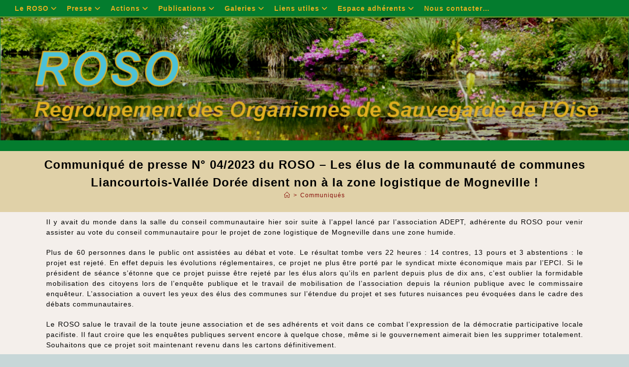

--- FILE ---
content_type: text/html; charset=UTF-8
request_url: https://asso-roso.org/communique-de-presse-n-04-2023-du-roso-les-elus-de-la-communaute-de-communes-liancourtois-vallee-doree-disent-non-a-la-zone-logistique-de-mogneville/
body_size: 19838
content:
<!DOCTYPE html>
<html class="html" lang="fr-FR">
<head>
	<meta charset="UTF-8">
	<link rel="profile" href="https://gmpg.org/xfn/11">

	<style type='text/css'>
          .no-break br {
            display: none !important;
          }
      </style><meta name='robots' content='index, follow, max-image-preview:large, max-snippet:-1, max-video-preview:-1' />
<meta name="viewport" content="width=device-width, initial-scale=1">
	<!-- This site is optimized with the Yoast SEO plugin v26.6 - https://yoast.com/wordpress/plugins/seo/ -->
	<title>Communiqué de presse N° 04/2023 du ROSO - Les élus de la communauté de communes Liancourtois-Vallée Dorée disent non à la zone logistique de Mogneville ! - ROSO</title>
	<link rel="canonical" href="https://asso-roso.org/communique-de-presse-n-04-2023-du-roso-les-elus-de-la-communaute-de-communes-liancourtois-vallee-doree-disent-non-a-la-zone-logistique-de-mogneville/" />
	<meta property="og:locale" content="fr_FR" />
	<meta property="og:type" content="article" />
	<meta property="og:title" content="Communiqué de presse N° 04/2023 du ROSO - Les élus de la communauté de communes Liancourtois-Vallée Dorée disent non à la zone logistique de Mogneville ! - ROSO" />
	<meta property="og:description" content="Il y avait du monde dans la salle du conseil communautaire hier soir suite à l’appel lancé par l’association ADEPT, adhérente du ROSO pour venir assister au vote du conseil communautaire pour le projet de zone logistique de Mogneville dans une zone humide. Plus de 60 personnes dans le public ont assistées au débat et [&hellip;]" />
	<meta property="og:url" content="https://asso-roso.org/communique-de-presse-n-04-2023-du-roso-les-elus-de-la-communaute-de-communes-liancourtois-vallee-doree-disent-non-a-la-zone-logistique-de-mogneville/" />
	<meta property="og:site_name" content="ROSO" />
	<meta property="article:published_time" content="2023-03-14T10:41:14+00:00" />
	<meta property="article:modified_time" content="2023-03-14T10:43:11+00:00" />
	<meta name="author" content="JL admin" />
	<meta name="twitter:card" content="summary_large_image" />
	<meta name="twitter:label1" content="Écrit par" />
	<meta name="twitter:data1" content="JL admin" />
	<meta name="twitter:label2" content="Durée de lecture estimée" />
	<meta name="twitter:data2" content="2 minutes" />
	<script type="application/ld+json" class="yoast-schema-graph">{"@context":"https://schema.org","@graph":[{"@type":"Article","@id":"https://asso-roso.org/communique-de-presse-n-04-2023-du-roso-les-elus-de-la-communaute-de-communes-liancourtois-vallee-doree-disent-non-a-la-zone-logistique-de-mogneville/#article","isPartOf":{"@id":"https://asso-roso.org/communique-de-presse-n-04-2023-du-roso-les-elus-de-la-communaute-de-communes-liancourtois-vallee-doree-disent-non-a-la-zone-logistique-de-mogneville/"},"author":{"name":"JL admin","@id":"https://asso-roso.org/#/schema/person/2899644fdb88f918c6f9b1952c4fb532"},"headline":"Communiqué de presse N° 04/2023 du ROSO &#8211; Les élus de la communauté de communes Liancourtois-Vallée Dorée disent non à la zone logistique de Mogneville !","datePublished":"2023-03-14T10:41:14+00:00","dateModified":"2023-03-14T10:43:11+00:00","mainEntityOfPage":{"@id":"https://asso-roso.org/communique-de-presse-n-04-2023-du-roso-les-elus-de-la-communaute-de-communes-liancourtois-vallee-doree-disent-non-a-la-zone-logistique-de-mogneville/"},"wordCount":272,"publisher":{"@id":"https://asso-roso.org/#organization"},"articleSection":["Communiqués"],"inLanguage":"fr-FR"},{"@type":"WebPage","@id":"https://asso-roso.org/communique-de-presse-n-04-2023-du-roso-les-elus-de-la-communaute-de-communes-liancourtois-vallee-doree-disent-non-a-la-zone-logistique-de-mogneville/","url":"https://asso-roso.org/communique-de-presse-n-04-2023-du-roso-les-elus-de-la-communaute-de-communes-liancourtois-vallee-doree-disent-non-a-la-zone-logistique-de-mogneville/","name":"Communiqué de presse N° 04/2023 du ROSO - Les élus de la communauté de communes Liancourtois-Vallée Dorée disent non à la zone logistique de Mogneville ! - ROSO","isPartOf":{"@id":"https://asso-roso.org/#website"},"datePublished":"2023-03-14T10:41:14+00:00","dateModified":"2023-03-14T10:43:11+00:00","breadcrumb":{"@id":"https://asso-roso.org/communique-de-presse-n-04-2023-du-roso-les-elus-de-la-communaute-de-communes-liancourtois-vallee-doree-disent-non-a-la-zone-logistique-de-mogneville/#breadcrumb"},"inLanguage":"fr-FR","potentialAction":[{"@type":"ReadAction","target":["https://asso-roso.org/communique-de-presse-n-04-2023-du-roso-les-elus-de-la-communaute-de-communes-liancourtois-vallee-doree-disent-non-a-la-zone-logistique-de-mogneville/"]}]},{"@type":"BreadcrumbList","@id":"https://asso-roso.org/communique-de-presse-n-04-2023-du-roso-les-elus-de-la-communaute-de-communes-liancourtois-vallee-doree-disent-non-a-la-zone-logistique-de-mogneville/#breadcrumb","itemListElement":[{"@type":"ListItem","position":1,"name":"Accueil","item":"https://asso-roso.org/"},{"@type":"ListItem","position":2,"name":"Communiqué de presse N° 04/2023 du ROSO &#8211; Les élus de la communauté de communes Liancourtois-Vallée Dorée disent non à la zone logistique de Mogneville !"}]},{"@type":"WebSite","@id":"https://asso-roso.org/#website","url":"https://asso-roso.org/","name":"asso-roso.org","description":"Regroupement des Organismes de Sauvegarde de l&#039;Oise","publisher":{"@id":"https://asso-roso.org/#organization"},"potentialAction":[{"@type":"SearchAction","target":{"@type":"EntryPoint","urlTemplate":"https://asso-roso.org/?s={search_term_string}"},"query-input":{"@type":"PropertyValueSpecification","valueRequired":true,"valueName":"search_term_string"}}],"inLanguage":"fr-FR"},{"@type":"Organization","@id":"https://asso-roso.org/#organization","name":"ROSO","url":"https://asso-roso.org/","logo":{"@type":"ImageObject","inLanguage":"fr-FR","@id":"https://asso-roso.org/#/schema/logo/image/","url":"https://asso-roso.org/wp-content/uploads/2020/01/20200103-Logo-ROSO-600x400-1.png","contentUrl":"https://asso-roso.org/wp-content/uploads/2020/01/20200103-Logo-ROSO-600x400-1.png","width":600,"height":400,"caption":"ROSO"},"image":{"@id":"https://asso-roso.org/#/schema/logo/image/"}},{"@type":"Person","@id":"https://asso-roso.org/#/schema/person/2899644fdb88f918c6f9b1952c4fb532","name":"JL admin","image":{"@type":"ImageObject","inLanguage":"fr-FR","@id":"https://asso-roso.org/#/schema/person/image/","url":"https://secure.gravatar.com/avatar/a502f338f23249d3dcde13778a40219ec28c8c81e6938380a5ed92911e64a487?s=96&d=mm&r=g","contentUrl":"https://secure.gravatar.com/avatar/a502f338f23249d3dcde13778a40219ec28c8c81e6938380a5ed92911e64a487?s=96&d=mm&r=g","caption":"JL admin"},"url":"https://asso-roso.org/author/jl-admin/"}]}</script>
	<!-- / Yoast SEO plugin. -->


<link rel='dns-prefetch' href='//www.googletagmanager.com' />
<link rel="alternate" type="application/rss+xml" title="ROSO &raquo; Flux" href="https://asso-roso.org/feed/" />
<link rel="alternate" type="application/rss+xml" title="ROSO &raquo; Flux des commentaires" href="https://asso-roso.org/comments/feed/" />
<script id="wpp-js" src="https://asso-roso.org/wp-content/plugins/wordpress-popular-posts/assets/js/wpp.min.js?ver=7.3.6" data-sampling="0" data-sampling-rate="100" data-api-url="https://asso-roso.org/wp-json/wordpress-popular-posts" data-post-id="4146" data-token="53c53c5e78" data-lang="0" data-debug="0"></script>
<link rel="alternate" title="oEmbed (JSON)" type="application/json+oembed" href="https://asso-roso.org/wp-json/oembed/1.0/embed?url=https%3A%2F%2Fasso-roso.org%2Fcommunique-de-presse-n-04-2023-du-roso-les-elus-de-la-communaute-de-communes-liancourtois-vallee-doree-disent-non-a-la-zone-logistique-de-mogneville%2F" />
<link rel="alternate" title="oEmbed (XML)" type="text/xml+oembed" href="https://asso-roso.org/wp-json/oembed/1.0/embed?url=https%3A%2F%2Fasso-roso.org%2Fcommunique-de-presse-n-04-2023-du-roso-les-elus-de-la-communaute-de-communes-liancourtois-vallee-doree-disent-non-a-la-zone-logistique-de-mogneville%2F&#038;format=xml" />
<style id='wp-img-auto-sizes-contain-inline-css'>
img:is([sizes=auto i],[sizes^="auto," i]){contain-intrinsic-size:3000px 1500px}
/*# sourceURL=wp-img-auto-sizes-contain-inline-css */
</style>
<link rel='stylesheet' id='ops-swiper-css' href='https://asso-roso.org/wp-content/plugins/ocean-posts-slider/assets/vendors/swiper/swiper-bundle.min.css?ver=6.9' media='all' />
<link rel='stylesheet' id='ops-styles-css' href='https://asso-roso.org/wp-content/plugins/ocean-posts-slider/assets/css/style.min.css?ver=6.9' media='all' />
<link rel='stylesheet' id='genericons-css' href='https://asso-roso.org/wp-content/plugins/ocean-extra/includes/menu-icons/includes/library/icon-selector/css/types/genericons.min.css?ver=3.4' media='all' />
<style id='wp-emoji-styles-inline-css'>

	img.wp-smiley, img.emoji {
		display: inline !important;
		border: none !important;
		box-shadow: none !important;
		height: 1em !important;
		width: 1em !important;
		margin: 0 0.07em !important;
		vertical-align: -0.1em !important;
		background: none !important;
		padding: 0 !important;
	}
/*# sourceURL=wp-emoji-styles-inline-css */
</style>
<link rel='stylesheet' id='wp-block-library-css' href='https://asso-roso.org/wp-includes/css/dist/block-library/style.min.css?ver=6.9' media='all' />
<style id='wp-block-library-theme-inline-css'>
.wp-block-audio :where(figcaption){color:#555;font-size:13px;text-align:center}.is-dark-theme .wp-block-audio :where(figcaption){color:#ffffffa6}.wp-block-audio{margin:0 0 1em}.wp-block-code{border:1px solid #ccc;border-radius:4px;font-family:Menlo,Consolas,monaco,monospace;padding:.8em 1em}.wp-block-embed :where(figcaption){color:#555;font-size:13px;text-align:center}.is-dark-theme .wp-block-embed :where(figcaption){color:#ffffffa6}.wp-block-embed{margin:0 0 1em}.blocks-gallery-caption{color:#555;font-size:13px;text-align:center}.is-dark-theme .blocks-gallery-caption{color:#ffffffa6}:root :where(.wp-block-image figcaption){color:#555;font-size:13px;text-align:center}.is-dark-theme :root :where(.wp-block-image figcaption){color:#ffffffa6}.wp-block-image{margin:0 0 1em}.wp-block-pullquote{border-bottom:4px solid;border-top:4px solid;color:currentColor;margin-bottom:1.75em}.wp-block-pullquote :where(cite),.wp-block-pullquote :where(footer),.wp-block-pullquote__citation{color:currentColor;font-size:.8125em;font-style:normal;text-transform:uppercase}.wp-block-quote{border-left:.25em solid;margin:0 0 1.75em;padding-left:1em}.wp-block-quote cite,.wp-block-quote footer{color:currentColor;font-size:.8125em;font-style:normal;position:relative}.wp-block-quote:where(.has-text-align-right){border-left:none;border-right:.25em solid;padding-left:0;padding-right:1em}.wp-block-quote:where(.has-text-align-center){border:none;padding-left:0}.wp-block-quote.is-large,.wp-block-quote.is-style-large,.wp-block-quote:where(.is-style-plain){border:none}.wp-block-search .wp-block-search__label{font-weight:700}.wp-block-search__button{border:1px solid #ccc;padding:.375em .625em}:where(.wp-block-group.has-background){padding:1.25em 2.375em}.wp-block-separator.has-css-opacity{opacity:.4}.wp-block-separator{border:none;border-bottom:2px solid;margin-left:auto;margin-right:auto}.wp-block-separator.has-alpha-channel-opacity{opacity:1}.wp-block-separator:not(.is-style-wide):not(.is-style-dots){width:100px}.wp-block-separator.has-background:not(.is-style-dots){border-bottom:none;height:1px}.wp-block-separator.has-background:not(.is-style-wide):not(.is-style-dots){height:2px}.wp-block-table{margin:0 0 1em}.wp-block-table td,.wp-block-table th{word-break:normal}.wp-block-table :where(figcaption){color:#555;font-size:13px;text-align:center}.is-dark-theme .wp-block-table :where(figcaption){color:#ffffffa6}.wp-block-video :where(figcaption){color:#555;font-size:13px;text-align:center}.is-dark-theme .wp-block-video :where(figcaption){color:#ffffffa6}.wp-block-video{margin:0 0 1em}:root :where(.wp-block-template-part.has-background){margin-bottom:0;margin-top:0;padding:1.25em 2.375em}
/*# sourceURL=/wp-includes/css/dist/block-library/theme.min.css */
</style>
<style id='classic-theme-styles-inline-css'>
/*! This file is auto-generated */
.wp-block-button__link{color:#fff;background-color:#32373c;border-radius:9999px;box-shadow:none;text-decoration:none;padding:calc(.667em + 2px) calc(1.333em + 2px);font-size:1.125em}.wp-block-file__button{background:#32373c;color:#fff;text-decoration:none}
/*# sourceURL=/wp-includes/css/classic-themes.min.css */
</style>
<style id='global-styles-inline-css'>
:root{--wp--preset--aspect-ratio--square: 1;--wp--preset--aspect-ratio--4-3: 4/3;--wp--preset--aspect-ratio--3-4: 3/4;--wp--preset--aspect-ratio--3-2: 3/2;--wp--preset--aspect-ratio--2-3: 2/3;--wp--preset--aspect-ratio--16-9: 16/9;--wp--preset--aspect-ratio--9-16: 9/16;--wp--preset--color--black: #000000;--wp--preset--color--cyan-bluish-gray: #abb8c3;--wp--preset--color--white: #ffffff;--wp--preset--color--pale-pink: #f78da7;--wp--preset--color--vivid-red: #cf2e2e;--wp--preset--color--luminous-vivid-orange: #ff6900;--wp--preset--color--luminous-vivid-amber: #fcb900;--wp--preset--color--light-green-cyan: #7bdcb5;--wp--preset--color--vivid-green-cyan: #00d084;--wp--preset--color--pale-cyan-blue: #8ed1fc;--wp--preset--color--vivid-cyan-blue: #0693e3;--wp--preset--color--vivid-purple: #9b51e0;--wp--preset--gradient--vivid-cyan-blue-to-vivid-purple: linear-gradient(135deg,rgb(6,147,227) 0%,rgb(155,81,224) 100%);--wp--preset--gradient--light-green-cyan-to-vivid-green-cyan: linear-gradient(135deg,rgb(122,220,180) 0%,rgb(0,208,130) 100%);--wp--preset--gradient--luminous-vivid-amber-to-luminous-vivid-orange: linear-gradient(135deg,rgb(252,185,0) 0%,rgb(255,105,0) 100%);--wp--preset--gradient--luminous-vivid-orange-to-vivid-red: linear-gradient(135deg,rgb(255,105,0) 0%,rgb(207,46,46) 100%);--wp--preset--gradient--very-light-gray-to-cyan-bluish-gray: linear-gradient(135deg,rgb(238,238,238) 0%,rgb(169,184,195) 100%);--wp--preset--gradient--cool-to-warm-spectrum: linear-gradient(135deg,rgb(74,234,220) 0%,rgb(151,120,209) 20%,rgb(207,42,186) 40%,rgb(238,44,130) 60%,rgb(251,105,98) 80%,rgb(254,248,76) 100%);--wp--preset--gradient--blush-light-purple: linear-gradient(135deg,rgb(255,206,236) 0%,rgb(152,150,240) 100%);--wp--preset--gradient--blush-bordeaux: linear-gradient(135deg,rgb(254,205,165) 0%,rgb(254,45,45) 50%,rgb(107,0,62) 100%);--wp--preset--gradient--luminous-dusk: linear-gradient(135deg,rgb(255,203,112) 0%,rgb(199,81,192) 50%,rgb(65,88,208) 100%);--wp--preset--gradient--pale-ocean: linear-gradient(135deg,rgb(255,245,203) 0%,rgb(182,227,212) 50%,rgb(51,167,181) 100%);--wp--preset--gradient--electric-grass: linear-gradient(135deg,rgb(202,248,128) 0%,rgb(113,206,126) 100%);--wp--preset--gradient--midnight: linear-gradient(135deg,rgb(2,3,129) 0%,rgb(40,116,252) 100%);--wp--preset--font-size--small: 13px;--wp--preset--font-size--medium: 20px;--wp--preset--font-size--large: 36px;--wp--preset--font-size--x-large: 42px;--wp--preset--spacing--20: 0.44rem;--wp--preset--spacing--30: 0.67rem;--wp--preset--spacing--40: 1rem;--wp--preset--spacing--50: 1.5rem;--wp--preset--spacing--60: 2.25rem;--wp--preset--spacing--70: 3.38rem;--wp--preset--spacing--80: 5.06rem;--wp--preset--shadow--natural: 6px 6px 9px rgba(0, 0, 0, 0.2);--wp--preset--shadow--deep: 12px 12px 50px rgba(0, 0, 0, 0.4);--wp--preset--shadow--sharp: 6px 6px 0px rgba(0, 0, 0, 0.2);--wp--preset--shadow--outlined: 6px 6px 0px -3px rgb(255, 255, 255), 6px 6px rgb(0, 0, 0);--wp--preset--shadow--crisp: 6px 6px 0px rgb(0, 0, 0);}:where(.is-layout-flex){gap: 0.5em;}:where(.is-layout-grid){gap: 0.5em;}body .is-layout-flex{display: flex;}.is-layout-flex{flex-wrap: wrap;align-items: center;}.is-layout-flex > :is(*, div){margin: 0;}body .is-layout-grid{display: grid;}.is-layout-grid > :is(*, div){margin: 0;}:where(.wp-block-columns.is-layout-flex){gap: 2em;}:where(.wp-block-columns.is-layout-grid){gap: 2em;}:where(.wp-block-post-template.is-layout-flex){gap: 1.25em;}:where(.wp-block-post-template.is-layout-grid){gap: 1.25em;}.has-black-color{color: var(--wp--preset--color--black) !important;}.has-cyan-bluish-gray-color{color: var(--wp--preset--color--cyan-bluish-gray) !important;}.has-white-color{color: var(--wp--preset--color--white) !important;}.has-pale-pink-color{color: var(--wp--preset--color--pale-pink) !important;}.has-vivid-red-color{color: var(--wp--preset--color--vivid-red) !important;}.has-luminous-vivid-orange-color{color: var(--wp--preset--color--luminous-vivid-orange) !important;}.has-luminous-vivid-amber-color{color: var(--wp--preset--color--luminous-vivid-amber) !important;}.has-light-green-cyan-color{color: var(--wp--preset--color--light-green-cyan) !important;}.has-vivid-green-cyan-color{color: var(--wp--preset--color--vivid-green-cyan) !important;}.has-pale-cyan-blue-color{color: var(--wp--preset--color--pale-cyan-blue) !important;}.has-vivid-cyan-blue-color{color: var(--wp--preset--color--vivid-cyan-blue) !important;}.has-vivid-purple-color{color: var(--wp--preset--color--vivid-purple) !important;}.has-black-background-color{background-color: var(--wp--preset--color--black) !important;}.has-cyan-bluish-gray-background-color{background-color: var(--wp--preset--color--cyan-bluish-gray) !important;}.has-white-background-color{background-color: var(--wp--preset--color--white) !important;}.has-pale-pink-background-color{background-color: var(--wp--preset--color--pale-pink) !important;}.has-vivid-red-background-color{background-color: var(--wp--preset--color--vivid-red) !important;}.has-luminous-vivid-orange-background-color{background-color: var(--wp--preset--color--luminous-vivid-orange) !important;}.has-luminous-vivid-amber-background-color{background-color: var(--wp--preset--color--luminous-vivid-amber) !important;}.has-light-green-cyan-background-color{background-color: var(--wp--preset--color--light-green-cyan) !important;}.has-vivid-green-cyan-background-color{background-color: var(--wp--preset--color--vivid-green-cyan) !important;}.has-pale-cyan-blue-background-color{background-color: var(--wp--preset--color--pale-cyan-blue) !important;}.has-vivid-cyan-blue-background-color{background-color: var(--wp--preset--color--vivid-cyan-blue) !important;}.has-vivid-purple-background-color{background-color: var(--wp--preset--color--vivid-purple) !important;}.has-black-border-color{border-color: var(--wp--preset--color--black) !important;}.has-cyan-bluish-gray-border-color{border-color: var(--wp--preset--color--cyan-bluish-gray) !important;}.has-white-border-color{border-color: var(--wp--preset--color--white) !important;}.has-pale-pink-border-color{border-color: var(--wp--preset--color--pale-pink) !important;}.has-vivid-red-border-color{border-color: var(--wp--preset--color--vivid-red) !important;}.has-luminous-vivid-orange-border-color{border-color: var(--wp--preset--color--luminous-vivid-orange) !important;}.has-luminous-vivid-amber-border-color{border-color: var(--wp--preset--color--luminous-vivid-amber) !important;}.has-light-green-cyan-border-color{border-color: var(--wp--preset--color--light-green-cyan) !important;}.has-vivid-green-cyan-border-color{border-color: var(--wp--preset--color--vivid-green-cyan) !important;}.has-pale-cyan-blue-border-color{border-color: var(--wp--preset--color--pale-cyan-blue) !important;}.has-vivid-cyan-blue-border-color{border-color: var(--wp--preset--color--vivid-cyan-blue) !important;}.has-vivid-purple-border-color{border-color: var(--wp--preset--color--vivid-purple) !important;}.has-vivid-cyan-blue-to-vivid-purple-gradient-background{background: var(--wp--preset--gradient--vivid-cyan-blue-to-vivid-purple) !important;}.has-light-green-cyan-to-vivid-green-cyan-gradient-background{background: var(--wp--preset--gradient--light-green-cyan-to-vivid-green-cyan) !important;}.has-luminous-vivid-amber-to-luminous-vivid-orange-gradient-background{background: var(--wp--preset--gradient--luminous-vivid-amber-to-luminous-vivid-orange) !important;}.has-luminous-vivid-orange-to-vivid-red-gradient-background{background: var(--wp--preset--gradient--luminous-vivid-orange-to-vivid-red) !important;}.has-very-light-gray-to-cyan-bluish-gray-gradient-background{background: var(--wp--preset--gradient--very-light-gray-to-cyan-bluish-gray) !important;}.has-cool-to-warm-spectrum-gradient-background{background: var(--wp--preset--gradient--cool-to-warm-spectrum) !important;}.has-blush-light-purple-gradient-background{background: var(--wp--preset--gradient--blush-light-purple) !important;}.has-blush-bordeaux-gradient-background{background: var(--wp--preset--gradient--blush-bordeaux) !important;}.has-luminous-dusk-gradient-background{background: var(--wp--preset--gradient--luminous-dusk) !important;}.has-pale-ocean-gradient-background{background: var(--wp--preset--gradient--pale-ocean) !important;}.has-electric-grass-gradient-background{background: var(--wp--preset--gradient--electric-grass) !important;}.has-midnight-gradient-background{background: var(--wp--preset--gradient--midnight) !important;}.has-small-font-size{font-size: var(--wp--preset--font-size--small) !important;}.has-medium-font-size{font-size: var(--wp--preset--font-size--medium) !important;}.has-large-font-size{font-size: var(--wp--preset--font-size--large) !important;}.has-x-large-font-size{font-size: var(--wp--preset--font-size--x-large) !important;}
:where(.wp-block-post-template.is-layout-flex){gap: 1.25em;}:where(.wp-block-post-template.is-layout-grid){gap: 1.25em;}
:where(.wp-block-term-template.is-layout-flex){gap: 1.25em;}:where(.wp-block-term-template.is-layout-grid){gap: 1.25em;}
:where(.wp-block-columns.is-layout-flex){gap: 2em;}:where(.wp-block-columns.is-layout-grid){gap: 2em;}
:root :where(.wp-block-pullquote){font-size: 1.5em;line-height: 1.6;}
/*# sourceURL=global-styles-inline-css */
</style>
<link rel='stylesheet' id='social-widget-css' href='https://asso-roso.org/wp-content/plugins/social-media-widget/social_widget.css?ver=6.9' media='all' />
<link rel='stylesheet' id='wordpress-popular-posts-css-css' href='https://asso-roso.org/wp-content/plugins/wordpress-popular-posts/assets/css/wpp.css?ver=7.3.6' media='all' />
<link rel='stylesheet' id='font-awesome-css' href='https://asso-roso.org/wp-content/themes/oceanwp/assets/fonts/fontawesome/css/all.min.css?ver=6.7.2' media='all' />
<link rel='stylesheet' id='simple-line-icons-css' href='https://asso-roso.org/wp-content/themes/oceanwp/assets/css/third/simple-line-icons.min.css?ver=2.4.0' media='all' />
<link rel='stylesheet' id='oceanwp-style-css' href='https://asso-roso.org/wp-content/themes/oceanwp/assets/css/style.min.css?ver=4.1.2' media='all' />
<link rel='stylesheet' id='wp-pagenavi-css' href='https://asso-roso.org/wp-content/plugins/wp-pagenavi/pagenavi-css.css?ver=2.70' media='all' />
<link rel='stylesheet' id='sib-front-css-css' href='https://asso-roso.org/wp-content/plugins/mailin/css/mailin-front.css?ver=6.9' media='all' />
<link rel='stylesheet' id='oe-widgets-style-css' href='https://asso-roso.org/wp-content/plugins/ocean-extra/assets/css/widgets.css?ver=6.9' media='all' />
<!--n2css--><!--n2js--><script src="https://ajax.googleapis.com/ajax/libs/prototype/1.7.1.0/prototype.js?ver=1.7.1" id="prototype-js"></script>
<script src="https://ajax.googleapis.com/ajax/libs/scriptaculous/1.9.0/scriptaculous.js?ver=1.9.0" id="scriptaculous-root-js"></script>
<script src="https://ajax.googleapis.com/ajax/libs/scriptaculous/1.9.0/effects.js?ver=1.9.0" id="scriptaculous-effects-js"></script>
<script src="https://asso-roso.org/wp-content/plugins/lightbox-2/lightbox.js?ver=1.8" id="lightbox-js"></script>
<script src="https://asso-roso.org/wp-includes/js/jquery/jquery.min.js?ver=3.7.1" id="jquery-core-js"></script>
<script src="https://asso-roso.org/wp-includes/js/jquery/jquery-migrate.min.js?ver=3.4.1" id="jquery-migrate-js"></script>
<script id="sib-front-js-js-extra">
var sibErrMsg = {"invalidMail":"Veuillez entrer une adresse e-mail valide.","requiredField":"Veuillez compl\u00e9ter les champs obligatoires.","invalidDateFormat":"Veuillez entrer une date valide.","invalidSMSFormat":"Veuillez entrer une num\u00e9ro de t\u00e9l\u00e9phone valide."};
var ajax_sib_front_object = {"ajax_url":"https://asso-roso.org/wp-admin/admin-ajax.php","ajax_nonce":"7420ab97eb","flag_url":"https://asso-roso.org/wp-content/plugins/mailin/img/flags/"};
//# sourceURL=sib-front-js-js-extra
</script>
<script src="https://asso-roso.org/wp-content/plugins/mailin/js/mailin-front.js?ver=1761891976" id="sib-front-js-js"></script>
<link rel="https://api.w.org/" href="https://asso-roso.org/wp-json/" /><link rel="alternate" title="JSON" type="application/json" href="https://asso-roso.org/wp-json/wp/v2/posts/4146" /><link rel="EditURI" type="application/rsd+xml" title="RSD" href="https://asso-roso.org/xmlrpc.php?rsd" />
<meta name="generator" content="WordPress 6.9" />
<link rel='shortlink' href='https://asso-roso.org/?p=4146' />
<meta name="generator" content="Site Kit by Google 1.168.0" />
	<!-- begin lightbox scripts -->
	<script type="text/javascript">
    //<![CDATA[
    document.write('<link rel="stylesheet" href="https://asso-roso.org/wp-content/plugins/lightbox-2/Themes/Black/lightbox.css" type="text/css" media="screen" />');
    //]]>
    </script>
	<!-- end lightbox scripts -->
<script charset="utf-8" type="text/javascript">var switchTo5x=true;</script><script charset="utf-8" type="text/javascript" src="http://w.sharethis.com/button/buttons.js"></script><script type="text/javascript">stLight.options({publisher:'wp.eeaeef86-10d5-4a1d-8fa1-7e50f564f0ef'});var st_type='wordpress3.0';</script>		<!-- HappyForms global container -->
		<script type="text/javascript">HappyForms = {};</script>
		<!-- End of HappyForms global container -->
		            <style id="wpp-loading-animation-styles">@-webkit-keyframes bgslide{from{background-position-x:0}to{background-position-x:-200%}}@keyframes bgslide{from{background-position-x:0}to{background-position-x:-200%}}.wpp-widget-block-placeholder,.wpp-shortcode-placeholder{margin:0 auto;width:60px;height:3px;background:#dd3737;background:linear-gradient(90deg,#dd3737 0%,#571313 10%,#dd3737 100%);background-size:200% auto;border-radius:3px;-webkit-animation:bgslide 1s infinite linear;animation:bgslide 1s infinite linear}</style>
            <meta name="generator" content="Elementor 3.33.6; features: additional_custom_breakpoints; settings: css_print_method-external, google_font-enabled, font_display-auto">
<script type="text/javascript" src="https://cdn.brevo.com/js/sdk-loader.js" async></script>
<script type="text/javascript">
  window.Brevo = window.Brevo || [];
  window.Brevo.push(['init', {"client_key":"pkeu2d3mwxmlm61bit9bcq55","email_id":null,"push":{"customDomain":"https:\/\/asso-roso.org\/wp-content\/plugins\/mailin\/"},"service_worker_url":"wonderpush-worker-loader.min.js?webKey=6946ae74f168162a5bf804f5c9fa9ff0e79b700d113fafb7834f6679a90f8b03","frame_url":"brevo-frame.html"}]);
</script><script type="text/javascript" src="https://cdn.by.wonderpush.com/sdk/1.1/wonderpush-loader.min.js" async></script>
<script type="text/javascript">
  window.WonderPush = window.WonderPush || [];
  window.WonderPush.push(['init', {"customDomain":"https:\/\/asso-roso.org\/wp-content\/plugins\/mailin\/","serviceWorkerUrl":"wonderpush-worker-loader.min.js?webKey=6946ae74f168162a5bf804f5c9fa9ff0e79b700d113fafb7834f6679a90f8b03","frameUrl":"wonderpush.min.html","webKey":"6946ae74f168162a5bf804f5c9fa9ff0e79b700d113fafb7834f6679a90f8b03"}]);
</script>			<style>
				.e-con.e-parent:nth-of-type(n+4):not(.e-lazyloaded):not(.e-no-lazyload),
				.e-con.e-parent:nth-of-type(n+4):not(.e-lazyloaded):not(.e-no-lazyload) * {
					background-image: none !important;
				}
				@media screen and (max-height: 1024px) {
					.e-con.e-parent:nth-of-type(n+3):not(.e-lazyloaded):not(.e-no-lazyload),
					.e-con.e-parent:nth-of-type(n+3):not(.e-lazyloaded):not(.e-no-lazyload) * {
						background-image: none !important;
					}
				}
				@media screen and (max-height: 640px) {
					.e-con.e-parent:nth-of-type(n+2):not(.e-lazyloaded):not(.e-no-lazyload),
					.e-con.e-parent:nth-of-type(n+2):not(.e-lazyloaded):not(.e-no-lazyload) * {
						background-image: none !important;
					}
				}
			</style>
			<link rel="icon" href="https://asso-roso.org/wp-content/uploads/2020/01/cropped-20200103-Logo-ROSO-600x400-1-32x32.png" sizes="32x32" />
<link rel="icon" href="https://asso-roso.org/wp-content/uploads/2020/01/cropped-20200103-Logo-ROSO-600x400-1-192x192.png" sizes="192x192" />
<link rel="apple-touch-icon" href="https://asso-roso.org/wp-content/uploads/2020/01/cropped-20200103-Logo-ROSO-600x400-1-180x180.png" />
<meta name="msapplication-TileImage" content="https://asso-roso.org/wp-content/uploads/2020/01/cropped-20200103-Logo-ROSO-600x400-1-270x270.png" />
<!-- OceanWP CSS -->
<style type="text/css">
/* Colors */a:hover,a.light:hover,.theme-heading .text::before,.theme-heading .text::after,#top-bar-content >a:hover,#top-bar-social li.oceanwp-email a:hover,#site-navigation-wrap .dropdown-menu >li >a:hover,#site-header.medium-header #medium-searchform button:hover,.oceanwp-mobile-menu-icon a:hover,.blog-entry.post .blog-entry-header .entry-title a:hover,.blog-entry.post .blog-entry-readmore a:hover,.blog-entry.thumbnail-entry .blog-entry-category a,ul.meta li a:hover,.dropcap,.single nav.post-navigation .nav-links .title,body .related-post-title a:hover,body #wp-calendar caption,body .contact-info-widget.default i,body .contact-info-widget.big-icons i,body .custom-links-widget .oceanwp-custom-links li a:hover,body .custom-links-widget .oceanwp-custom-links li a:hover:before,body .posts-thumbnails-widget li a:hover,body .social-widget li.oceanwp-email a:hover,.comment-author .comment-meta .comment-reply-link,#respond #cancel-comment-reply-link:hover,#footer-widgets .footer-box a:hover,#footer-bottom a:hover,#footer-bottom #footer-bottom-menu a:hover,.sidr a:hover,.sidr-class-dropdown-toggle:hover,.sidr-class-menu-item-has-children.active >a,.sidr-class-menu-item-has-children.active >a >.sidr-class-dropdown-toggle,input[type=checkbox]:checked:before,.oceanwp-post-list.one .oceanwp-post-category:hover,.oceanwp-post-list.one .oceanwp-post-category:hover a,.oceanwp-post-list.two .slick-arrow:hover,.oceanwp-post-list.two article:hover .oceanwp-post-category,.oceanwp-post-list.two article:hover .oceanwp-post-category a{color:#000000}.single nav.post-navigation .nav-links .title .owp-icon use,.blog-entry.post .blog-entry-readmore a:hover .owp-icon use,body .contact-info-widget.default .owp-icon use,body .contact-info-widget.big-icons .owp-icon use{stroke:#000000}input[type="button"],input[type="reset"],input[type="submit"],button[type="submit"],.button,#site-navigation-wrap .dropdown-menu >li.btn >a >span,.thumbnail:hover i,.thumbnail:hover .link-post-svg-icon,.post-quote-content,.omw-modal .omw-close-modal,body .contact-info-widget.big-icons li:hover i,body .contact-info-widget.big-icons li:hover .owp-icon,body div.wpforms-container-full .wpforms-form input[type=submit],body div.wpforms-container-full .wpforms-form button[type=submit],body div.wpforms-container-full .wpforms-form .wpforms-page-button,.woocommerce-cart .wp-element-button,.woocommerce-checkout .wp-element-button,.wp-block-button__link,.oceanwp-post-list.one .readmore:hover,.oceanwp-post-list.one .oceanwp-post-category,.oceanwp-post-list.two .oceanwp-post-category,.oceanwp-post-list.two article:hover .slide-overlay-wrap{background-color:#000000}.widget-title{border-color:#000000}blockquote{border-color:#000000}.wp-block-quote{border-color:#000000}#searchform-dropdown{border-color:#000000}.dropdown-menu .sub-menu{border-color:#000000}.blog-entry.large-entry .blog-entry-readmore a:hover{border-color:#000000}.oceanwp-newsletter-form-wrap input[type="email"]:focus{border-color:#000000}.social-widget li.oceanwp-email a:hover{border-color:#000000}#respond #cancel-comment-reply-link:hover{border-color:#000000}body .contact-info-widget.big-icons li:hover i{border-color:#000000}body .contact-info-widget.big-icons li:hover .owp-icon{border-color:#000000}#footer-widgets .oceanwp-newsletter-form-wrap input[type="email"]:focus{border-color:#000000}.oceanwp-post-list.one .readmore:hover{border-color:#000000}input[type="button"]:hover,input[type="reset"]:hover,input[type="submit"]:hover,button[type="submit"]:hover,input[type="button"]:focus,input[type="reset"]:focus,input[type="submit"]:focus,button[type="submit"]:focus,.button:hover,.button:focus,#site-navigation-wrap .dropdown-menu >li.btn >a:hover >span,.post-quote-author,.omw-modal .omw-close-modal:hover,body div.wpforms-container-full .wpforms-form input[type=submit]:hover,body div.wpforms-container-full .wpforms-form button[type=submit]:hover,body div.wpforms-container-full .wpforms-form .wpforms-page-button:hover,.woocommerce-cart .wp-element-button:hover,.woocommerce-checkout .wp-element-button:hover,.wp-block-button__link:hover{background-color:#bcbcbc}table th,table td,hr,.content-area,body.content-left-sidebar #content-wrap .content-area,.content-left-sidebar .content-area,#top-bar-wrap,#site-header,#site-header.top-header #search-toggle,.dropdown-menu ul li,.centered-minimal-page-header,.blog-entry.post,.blog-entry.grid-entry .blog-entry-inner,.blog-entry.thumbnail-entry .blog-entry-bottom,.single-post .entry-title,.single .entry-share-wrap .entry-share,.single .entry-share,.single .entry-share ul li a,.single nav.post-navigation,.single nav.post-navigation .nav-links .nav-previous,#author-bio,#author-bio .author-bio-avatar,#author-bio .author-bio-social li a,#related-posts,#comments,.comment-body,#respond #cancel-comment-reply-link,#blog-entries .type-page,.page-numbers a,.page-numbers span:not(.elementor-screen-only),.page-links span,body #wp-calendar caption,body #wp-calendar th,body #wp-calendar tbody,body .contact-info-widget.default i,body .contact-info-widget.big-icons i,body .contact-info-widget.big-icons .owp-icon,body .contact-info-widget.default .owp-icon,body .posts-thumbnails-widget li,body .tagcloud a{border-color:#047c2e}a{color:#047c2e}a .owp-icon use{stroke:#047c2e}a:hover{color:#e0b228}a:hover .owp-icon use{stroke:#e0b228}.boxed-layout{background-color:#c7d7d8}.separate-layout,.has-parallax-footer.separate-layout #main{background-color:#5b7c7c}.boxed-layout #wrap,.separate-layout .content-area,.separate-layout .widget-area .sidebar-box,body.separate-blog.separate-layout #blog-entries >*,body.separate-blog.separate-layout .oceanwp-pagination,body.separate-blog.separate-layout .blog-entry.grid-entry .blog-entry-inner,.has-parallax-footer:not(.separate-layout) #main{background-color:#c7d7d8}body .theme-button,body input[type="submit"],body button[type="submit"],body button,body .button,body div.wpforms-container-full .wpforms-form input[type=submit],body div.wpforms-container-full .wpforms-form button[type=submit],body div.wpforms-container-full .wpforms-form .wpforms-page-button,.woocommerce-cart .wp-element-button,.woocommerce-checkout .wp-element-button,.wp-block-button__link{border-color:#ffffff}body .theme-button:hover,body input[type="submit"]:hover,body button[type="submit"]:hover,body button:hover,body .button:hover,body div.wpforms-container-full .wpforms-form input[type=submit]:hover,body div.wpforms-container-full .wpforms-form input[type=submit]:active,body div.wpforms-container-full .wpforms-form button[type=submit]:hover,body div.wpforms-container-full .wpforms-form button[type=submit]:active,body div.wpforms-container-full .wpforms-form .wpforms-page-button:hover,body div.wpforms-container-full .wpforms-form .wpforms-page-button:active,.woocommerce-cart .wp-element-button:hover,.woocommerce-checkout .wp-element-button:hover,.wp-block-button__link:hover{border-color:#ffffff}form input[type="text"],form input[type="password"],form input[type="email"],form input[type="url"],form input[type="date"],form input[type="month"],form input[type="time"],form input[type="datetime"],form input[type="datetime-local"],form input[type="week"],form input[type="number"],form input[type="search"],form input[type="tel"],form input[type="color"],form select,form textarea,.select2-container .select2-choice,.woocommerce .woocommerce-checkout .select2-container--default .select2-selection--single{border-color:#870e0a}body div.wpforms-container-full .wpforms-form input[type=date],body div.wpforms-container-full .wpforms-form input[type=datetime],body div.wpforms-container-full .wpforms-form input[type=datetime-local],body div.wpforms-container-full .wpforms-form input[type=email],body div.wpforms-container-full .wpforms-form input[type=month],body div.wpforms-container-full .wpforms-form input[type=number],body div.wpforms-container-full .wpforms-form input[type=password],body div.wpforms-container-full .wpforms-form input[type=range],body div.wpforms-container-full .wpforms-form input[type=search],body div.wpforms-container-full .wpforms-form input[type=tel],body div.wpforms-container-full .wpforms-form input[type=text],body div.wpforms-container-full .wpforms-form input[type=time],body div.wpforms-container-full .wpforms-form input[type=url],body div.wpforms-container-full .wpforms-form input[type=week],body div.wpforms-container-full .wpforms-form select,body div.wpforms-container-full .wpforms-form textarea{border-color:#870e0a}form input[type="text"]:focus,form input[type="password"]:focus,form input[type="email"]:focus,form input[type="tel"]:focus,form input[type="url"]:focus,form input[type="search"]:focus,form textarea:focus,.select2-drop-active,.select2-dropdown-open.select2-drop-above .select2-choice,.select2-dropdown-open.select2-drop-above .select2-choices,.select2-drop.select2-drop-above.select2-drop-active,.select2-container-active .select2-choice,.select2-container-active .select2-choices{border-color:#000000}body div.wpforms-container-full .wpforms-form input:focus,body div.wpforms-container-full .wpforms-form textarea:focus,body div.wpforms-container-full .wpforms-form select:focus{border-color:#000000}form input[type="text"],form input[type="password"],form input[type="email"],form input[type="url"],form input[type="date"],form input[type="month"],form input[type="time"],form input[type="datetime"],form input[type="datetime-local"],form input[type="week"],form input[type="number"],form input[type="search"],form input[type="tel"],form input[type="color"],form select,form textarea,.woocommerce .woocommerce-checkout .select2-container--default .select2-selection--single{background-color:#f4efeb}body div.wpforms-container-full .wpforms-form input[type=date],body div.wpforms-container-full .wpforms-form input[type=datetime],body div.wpforms-container-full .wpforms-form input[type=datetime-local],body div.wpforms-container-full .wpforms-form input[type=email],body div.wpforms-container-full .wpforms-form input[type=month],body div.wpforms-container-full .wpforms-form input[type=number],body div.wpforms-container-full .wpforms-form input[type=password],body div.wpforms-container-full .wpforms-form input[type=range],body div.wpforms-container-full .wpforms-form input[type=search],body div.wpforms-container-full .wpforms-form input[type=tel],body div.wpforms-container-full .wpforms-form input[type=text],body div.wpforms-container-full .wpforms-form input[type=time],body div.wpforms-container-full .wpforms-form input[type=url],body div.wpforms-container-full .wpforms-form input[type=week],body div.wpforms-container-full .wpforms-form select,body div.wpforms-container-full .wpforms-form textarea{background-color:#f4efeb}.page-header .page-header-title,.page-header.background-image-page-header .page-header-title{color:#000000}.page-header .page-subheading{color:#4bc1d8}.site-breadcrumbs,.background-image-page-header .site-breadcrumbs{color:#870e0a}.site-breadcrumbs ul li .breadcrumb-sep,.site-breadcrumbs ol li .breadcrumb-sep{color:#870e0a}.site-breadcrumbs a,.background-image-page-header .site-breadcrumbs a{color:#870e0a}.site-breadcrumbs a .owp-icon use,.background-image-page-header .site-breadcrumbs a .owp-icon use{stroke:#870e0a}.site-breadcrumbs a:hover,.background-image-page-header .site-breadcrumbs a:hover{color:#047c2e}.site-breadcrumbs a:hover .owp-icon use,.background-image-page-header .site-breadcrumbs a:hover .owp-icon use{stroke:#047c2e}body{color:#000000}h1,h2,h3,h4,h5,h6,.theme-heading,.widget-title,.oceanwp-widget-recent-posts-title,.comment-reply-title,.entry-title,.sidebar-box .widget-title{color:#000000}h1{color:#870e0a}h2{color:#870e0a}/* OceanWP Style Settings CSS */.container{width:1280px}@media only screen and (min-width:960px){.content-area,.content-left-sidebar .content-area{width:75%}}@media only screen and (min-width:960px){.widget-area,.content-left-sidebar .widget-area{width:25%}}.theme-button,input[type="submit"],button[type="submit"],button,.button,body div.wpforms-container-full .wpforms-form input[type=submit],body div.wpforms-container-full .wpforms-form button[type=submit],body div.wpforms-container-full .wpforms-form .wpforms-page-button{border-style:solid}.theme-button,input[type="submit"],button[type="submit"],button,.button,body div.wpforms-container-full .wpforms-form input[type=submit],body div.wpforms-container-full .wpforms-form button[type=submit],body div.wpforms-container-full .wpforms-form .wpforms-page-button{border-width:1px}form input[type="text"],form input[type="password"],form input[type="email"],form input[type="url"],form input[type="date"],form input[type="month"],form input[type="time"],form input[type="datetime"],form input[type="datetime-local"],form input[type="week"],form input[type="number"],form input[type="search"],form input[type="tel"],form input[type="color"],form select,form textarea{padding:10px}body div.wpforms-container-full .wpforms-form input[type=date],body div.wpforms-container-full .wpforms-form input[type=datetime],body div.wpforms-container-full .wpforms-form input[type=datetime-local],body div.wpforms-container-full .wpforms-form input[type=email],body div.wpforms-container-full .wpforms-form input[type=month],body div.wpforms-container-full .wpforms-form input[type=number],body div.wpforms-container-full .wpforms-form input[type=password],body div.wpforms-container-full .wpforms-form input[type=range],body div.wpforms-container-full .wpforms-form input[type=search],body div.wpforms-container-full .wpforms-form input[type=tel],body div.wpforms-container-full .wpforms-form input[type=text],body div.wpforms-container-full .wpforms-form input[type=time],body div.wpforms-container-full .wpforms-form input[type=url],body div.wpforms-container-full .wpforms-form input[type=week],body div.wpforms-container-full .wpforms-form select,body div.wpforms-container-full .wpforms-form textarea{padding:10px;height:auto}form input[type="text"],form input[type="password"],form input[type="email"],form input[type="url"],form input[type="date"],form input[type="month"],form input[type="time"],form input[type="datetime"],form input[type="datetime-local"],form input[type="week"],form input[type="number"],form input[type="search"],form input[type="tel"],form input[type="color"],form select,form textarea,.woocommerce .woocommerce-checkout .select2-container--default .select2-selection--single{border-style:solid}body div.wpforms-container-full .wpforms-form input[type=date],body div.wpforms-container-full .wpforms-form input[type=datetime],body div.wpforms-container-full .wpforms-form input[type=datetime-local],body div.wpforms-container-full .wpforms-form input[type=email],body div.wpforms-container-full .wpforms-form input[type=month],body div.wpforms-container-full .wpforms-form input[type=number],body div.wpforms-container-full .wpforms-form input[type=password],body div.wpforms-container-full .wpforms-form input[type=range],body div.wpforms-container-full .wpforms-form input[type=search],body div.wpforms-container-full .wpforms-form input[type=tel],body div.wpforms-container-full .wpforms-form input[type=text],body div.wpforms-container-full .wpforms-form input[type=time],body div.wpforms-container-full .wpforms-form input[type=url],body div.wpforms-container-full .wpforms-form input[type=week],body div.wpforms-container-full .wpforms-form select,body div.wpforms-container-full .wpforms-form textarea{border-style:solid}form input[type="text"],form input[type="password"],form input[type="email"],form input[type="url"],form input[type="date"],form input[type="month"],form input[type="time"],form input[type="datetime"],form input[type="datetime-local"],form input[type="week"],form input[type="number"],form input[type="search"],form input[type="tel"],form input[type="color"],form select,form textarea{border-radius:3px}body div.wpforms-container-full .wpforms-form input[type=date],body div.wpforms-container-full .wpforms-form input[type=datetime],body div.wpforms-container-full .wpforms-form input[type=datetime-local],body div.wpforms-container-full .wpforms-form input[type=email],body div.wpforms-container-full .wpforms-form input[type=month],body div.wpforms-container-full .wpforms-form input[type=number],body div.wpforms-container-full .wpforms-form input[type=password],body div.wpforms-container-full .wpforms-form input[type=range],body div.wpforms-container-full .wpforms-form input[type=search],body div.wpforms-container-full .wpforms-form input[type=tel],body div.wpforms-container-full .wpforms-form input[type=text],body div.wpforms-container-full .wpforms-form input[type=time],body div.wpforms-container-full .wpforms-form input[type=url],body div.wpforms-container-full .wpforms-form input[type=week],body div.wpforms-container-full .wpforms-form select,body div.wpforms-container-full .wpforms-form textarea{border-radius:3px}#scroll-top{background-color:#870e0a}#scroll-top:hover{background-color:#047c2e}#scroll-top{color:#e0b021}#scroll-top .owp-icon use{stroke:#e0b021}#scroll-top:hover{color:#f4efeb}#scroll-top:hover .owp-icon use{stroke:#e0b021}.page-header,.has-transparent-header .page-header{padding:10px 0 10px 0}/* Header */#site-header,.has-transparent-header .is-sticky #site-header,.has-vh-transparent .is-sticky #site-header.vertical-header,#searchform-header-replace{background-color:#047c2e}#site-header.has-header-media .overlay-header-media{background-color:rgba(0,0,0,0.5)}#site-header{border-color:#e0b021}#site-logo #site-logo-inner a img,#site-header.center-header #site-navigation-wrap .middle-site-logo a img{max-width:72px}#site-navigation-wrap .dropdown-menu >li >a{padding:0 10px}#site-navigation-wrap .dropdown-menu >li >a,.oceanwp-mobile-menu-icon a,#searchform-header-replace-close{color:#e0b021}#site-navigation-wrap .dropdown-menu >li >a .owp-icon use,.oceanwp-mobile-menu-icon a .owp-icon use,#searchform-header-replace-close .owp-icon use{stroke:#e0b021}#site-navigation-wrap .dropdown-menu >li >a:hover,.oceanwp-mobile-menu-icon a:hover,#searchform-header-replace-close:hover{color:#4bc1d8}#site-navigation-wrap .dropdown-menu >li >a:hover .owp-icon use,.oceanwp-mobile-menu-icon a:hover .owp-icon use,#searchform-header-replace-close:hover .owp-icon use{stroke:#4bc1d8}.dropdown-menu .sub-menu{min-width:300px}.dropdown-menu .sub-menu,#searchform-dropdown,.current-shop-items-dropdown{background-color:#f4efeb}.dropdown-menu .sub-menu,#searchform-dropdown,.current-shop-items-dropdown{border-color:#4bc1d8}.dropdown-menu ul li.menu-item,.navigation >ul >li >ul.megamenu.sub-menu >li,.navigation .megamenu li ul.sub-menu{border-color:#000000}.dropdown-menu ul li a.menu-link{color:#000000}.dropdown-menu ul li a.menu-link .owp-icon use{stroke:#000000}/* Topbar */#top-bar{padding:10px}#top-bar-wrap,.oceanwp-top-bar-sticky{background-color:#047c2e}#top-bar-wrap{border-color:#e0b021}#top-bar-wrap,#top-bar-content strong{color:#000000}#top-bar-content a,#top-bar-social-alt a{color:#e0b021}#top-bar-content a:hover,#top-bar-social-alt a:hover{color:#4bc1d8}/* Blog CSS */.blog-entry.post .blog-entry-header .entry-title a{color:#870e0a}.single-post.content-max-width #wrap .thumbnail,.single-post.content-max-width #wrap .wp-block-buttons,.single-post.content-max-width #wrap .wp-block-verse,.single-post.content-max-width #wrap .entry-header,.single-post.content-max-width #wrap ul.meta,.single-post.content-max-width #wrap .entry-content p,.single-post.content-max-width #wrap .entry-content h1,.single-post.content-max-width #wrap .entry-content h2,.single-post.content-max-width #wrap .entry-content h3,.single-post.content-max-width #wrap .entry-content h4,.single-post.content-max-width #wrap .entry-content h5,.single-post.content-max-width #wrap .entry-content h6,.single-post.content-max-width #wrap .wp-block-image,.single-post.content-max-width #wrap .wp-block-gallery,.single-post.content-max-width #wrap .wp-block-video,.single-post.content-max-width #wrap .wp-block-quote,.single-post.content-max-width #wrap .wp-block-text-columns,.single-post.content-max-width #wrap .wp-block-code,.single-post.content-max-width #wrap .entry-content ul,.single-post.content-max-width #wrap .entry-content ol,.single-post.content-max-width #wrap .wp-block-cover-text,.single-post.content-max-width #wrap .wp-block-cover,.single-post.content-max-width #wrap .wp-block-columns,.single-post.content-max-width #wrap .post-tags,.single-post.content-max-width #wrap .comments-area,.single-post.content-max-width #wrap .wp-block-embed,#wrap .wp-block-separator.is-style-wide:not(.size-full){max-width:500px}.single-post.content-max-width #wrap .wp-block-image.alignleft,.single-post.content-max-width #wrap .wp-block-image.alignright{max-width:250px}.single-post.content-max-width #wrap .wp-block-image.alignleft{margin-left:calc( 50% - 250px)}.single-post.content-max-width #wrap .wp-block-image.alignright{margin-right:calc( 50% - 250px)}.single-post.content-max-width #wrap .wp-block-embed,.single-post.content-max-width #wrap .wp-block-verse{margin-left:auto;margin-right:auto}.ocean-single-post-header ul.meta-item li a:hover{color:#333333}/* Sidebar */.widget-area{background-color:#047c2e}.widget-area{padding:0!important}.widget-area .sidebar-box{background-color:#e0d2bc}.widget-area .sidebar-box{padding:10px}.widget-area .sidebar-box,.separate-layout .sidebar-box{margin-bottom:1px}.sidebar-box .widget-title{color:#870e0a}.widget-title{border-color:#047c2e}.sidebar-box,.footer-box{color:#0049db}.widget-title{margin-bottom:10px}/* Footer Widgets */#footer-widgets{padding:15px 0 15px 0}#footer-widgets{background-color:#047c2e}#footer-widgets .footer-box .widget-title{color:#e0b021}#footer-widgets,#footer-widgets p,#footer-widgets li a:before,#footer-widgets .contact-info-widget span.oceanwp-contact-title,#footer-widgets .recent-posts-date,#footer-widgets .recent-posts-comments,#footer-widgets .widget-recent-posts-icons li .fa{color:#4bc1d8}#footer-widgets .footer-box a,#footer-widgets a{color:#e0b021}/* Footer Copyright */#footer-bottom{background-color:#e0b021}#footer-bottom,#footer-bottom p{color:#870e0a}.page-header{background-color:#e0d1a8}/* Typography */body{font-family:Arial,Helvetica,sans-serif;font-size:14px;line-height:1.5;letter-spacing:1px;font-weight:400}h1,h2,h3,h4,h5,h6,.theme-heading,.widget-title,.oceanwp-widget-recent-posts-title,.comment-reply-title,.entry-title,.sidebar-box .widget-title{font-family:Arial,Helvetica,sans-serif;line-height:1.5;letter-spacing:1px;font-weight:600}h1{font-family:Arial,Helvetica,sans-serif;font-size:24px;line-height:1.4;font-weight:600}h2{font-family:Arial,Helvetica,sans-serif;font-size:24px;line-height:1.4;font-weight:600}h3{font-size:18px;line-height:1.4}h4{font-size:17px;line-height:1.4}h5{font-size:14px;line-height:1.4}h6{font-size:15px;line-height:1.4}.page-header .page-header-title,.page-header.background-image-page-header .page-header-title{font-family:Arial,Helvetica,sans-serif;font-size:24px;line-height:1.5;letter-spacing:1px;font-weight:600}.page-header .page-subheading{font-family:Arial,Helvetica,sans-serif;font-size:12px;line-height:1.8;font-weight:600}.site-breadcrumbs,.site-breadcrumbs a{font-family:Arial,Helvetica,sans-serif;font-size:12px;line-height:1.4;letter-spacing:1px;font-weight:400}#top-bar-content,#top-bar-social-alt{font-family:Arial,Helvetica,sans-serif;font-size:14px;line-height:1;letter-spacing:1px;font-weight:600}#site-logo a.site-logo-text{font-family:Arial,Helvetica,sans-serif;font-size:24px;line-height:1.8;letter-spacing:1px;font-weight:600}#site-navigation-wrap .dropdown-menu >li >a,#site-header.full_screen-header .fs-dropdown-menu >li >a,#site-header.top-header #site-navigation-wrap .dropdown-menu >li >a,#site-header.center-header #site-navigation-wrap .dropdown-menu >li >a,#site-header.medium-header #site-navigation-wrap .dropdown-menu >li >a,.oceanwp-mobile-menu-icon a{font-family:Arial,Helvetica,sans-serif;font-size:14px;letter-spacing:1px;font-weight:600;text-transform:none}.dropdown-menu ul li a.menu-link,#site-header.full_screen-header .fs-dropdown-menu ul.sub-menu li a{font-family:Arial,Helvetica,sans-serif;font-size:12px;line-height:1;letter-spacing:1px;font-weight:600;text-transform:none}.sidr-class-dropdown-menu li a,a.sidr-class-toggle-sidr-close,#mobile-dropdown ul li a,body #mobile-fullscreen ul li a{font-family:Arial,Helvetica,sans-serif;font-size:12px;line-height:1.8;letter-spacing:1.2px;font-weight:400}.blog-entry.post .blog-entry-header .entry-title a{font-family:Arial,Helvetica,sans-serif;font-size:18px;line-height:1;letter-spacing:1px;font-weight:600}.ocean-single-post-header .single-post-title{font-size:34px;line-height:1.4;letter-spacing:.6px}.ocean-single-post-header ul.meta-item li,.ocean-single-post-header ul.meta-item li a{font-size:13px;line-height:1.4;letter-spacing:.6px}.ocean-single-post-header .post-author-name,.ocean-single-post-header .post-author-name a{font-size:14px;line-height:1.4;letter-spacing:.6px}.ocean-single-post-header .post-author-description{font-size:12px;line-height:1.4;letter-spacing:.6px}.single-post .entry-title{font-family:Arial,Helvetica,sans-serif;font-size:18px;line-height:1.5;letter-spacing:1px;font-weight:600}.single-post ul.meta li,.single-post ul.meta li a{font-size:14px;line-height:1.4;letter-spacing:.6px}.sidebar-box .widget-title,.sidebar-box.widget_block .wp-block-heading{font-family:Arial,Helvetica,sans-serif;font-size:12px;line-height:1;letter-spacing:1px;font-weight:600}.sidebar-box,.footer-box{font-family:Arial,Helvetica,sans-serif;font-size:12px;font-weight:400}#footer-widgets .footer-box .widget-title{font-family:Arial,Helvetica,sans-serif;font-size:12px;line-height:1;letter-spacing:1px;font-weight:600}#footer-bottom #copyright{font-family:Arial,Helvetica,sans-serif;font-size:12px;line-height:1}#footer-bottom #footer-bottom-menu{font-size:12px;line-height:1}.woocommerce-store-notice.demo_store{line-height:2;letter-spacing:1.5px}.demo_store .woocommerce-store-notice__dismiss-link{line-height:2;letter-spacing:1.5px}.woocommerce ul.products li.product li.title h2,.woocommerce ul.products li.product li.title a{font-size:14px;line-height:1.5}.woocommerce ul.products li.product li.category,.woocommerce ul.products li.product li.category a{font-size:12px;line-height:1}.woocommerce ul.products li.product .price{font-size:18px;line-height:1}.woocommerce ul.products li.product .button,.woocommerce ul.products li.product .product-inner .added_to_cart{font-size:12px;line-height:1.5;letter-spacing:1px}.woocommerce ul.products li.owp-woo-cond-notice span,.woocommerce ul.products li.owp-woo-cond-notice a{font-size:16px;line-height:1;letter-spacing:1px;font-weight:600;text-transform:capitalize}.woocommerce div.product .product_title{font-size:24px;line-height:1.4;letter-spacing:.6px}.woocommerce div.product p.price{font-size:36px;line-height:1}.woocommerce .owp-btn-normal .summary form button.button,.woocommerce .owp-btn-big .summary form button.button,.woocommerce .owp-btn-very-big .summary form button.button{font-size:12px;line-height:1.5;letter-spacing:1px;text-transform:uppercase}.woocommerce div.owp-woo-single-cond-notice span,.woocommerce div.owp-woo-single-cond-notice a{font-size:18px;line-height:2;letter-spacing:1.5px;font-weight:600;text-transform:capitalize}.ocean-preloader--active .preloader-after-content{font-size:20px;line-height:1.8;letter-spacing:.6px}
</style></head>

<body class="wp-singular post-template-default single single-post postid-4146 single-format-standard wp-custom-logo wp-embed-responsive wp-theme-oceanwp oceanwp-theme dropdown-mobile boxed-layout wrap-boxshadow no-header-border default-breakpoint content-full-screen post-in-category-communiques has-topbar has-breadcrumbs has-blog-grid elementor-default elementor-kit-3794" >

	
	
	<div id="outer-wrap" class="site clr">

		<a class="skip-link screen-reader-text" href="#main">Skip to content</a>

		
		<div id="wrap" class="clr">

			

<div id="top-bar-wrap" class="clr">

	<div id="top-bar" class="clr container has-no-content">

		
		<div id="top-bar-inner" class="clr">

			
	<div id="top-bar-content" class="clr top-bar-left">

		
<div id="top-bar-nav" class="navigation clr">

	<ul id="menu-menu_roso" class="top-bar-menu dropdown-menu sf-menu"><li id="menu-item-4487" class="menu-item menu-item-type-post_type menu-item-object-page menu-item-has-children dropdown menu-item-4487"><a href="https://asso-roso.org/le-roso/" class="menu-link">Le ROSO<i class="nav-arrow fa fa-angle-down" aria-hidden="true" role="img"></i></a>
<ul class="sub-menu">
	<li id="menu-item-2844" class="menu-item menu-item-type-post_type menu-item-object-page menu-item-home menu-item-2844"><a href="https://asso-roso.org/qui-sommes-nous/" class="menu-link">Qui sommes-nous ?</a></li>	<li id="menu-item-4137" class="menu-item menu-item-type-post_type menu-item-object-page menu-item-4137"><a href="https://asso-roso.org/lorganigramme/" class="menu-link">L’organigramme</a></li>	<li id="menu-item-2865" class="menu-item menu-item-type-post_type menu-item-object-page menu-item-2865"><a href="https://asso-roso.org/les-administrateurs/" class="menu-link">Les administrateurs</a></li>	<li id="menu-item-2887" class="menu-item menu-item-type-post_type menu-item-object-page menu-item-2887"><a href="https://asso-roso.org/nos-statuts/" class="menu-link">Les statuts</a></li>	<li id="menu-item-3850" class="menu-item menu-item-type-post_type menu-item-object-page menu-item-3850"><a href="https://asso-roso.org/habilitation-prefectorale/" class="menu-link">Agrément préfectoral</a></li></ul>
</li><li id="menu-item-3441" class="menu-item menu-item-type-post_type menu-item-object-page menu-item-has-children dropdown menu-item-3441 nav-no-click"><a href="https://asso-roso.org/presse/" class="menu-link">Presse<i class="nav-arrow fa fa-angle-down" aria-hidden="true" role="img"></i></a>
<ul class="sub-menu">
	<li id="menu-item-2799" class="menu-item menu-item-type-post_type menu-item-object-page menu-item-has-children dropdown menu-item-2799 nav-no-click"><a href="https://asso-roso.org/presse/communiques-de-presse/" class="menu-link">Communiqués (de)</a>
	<ul class="sub-menu">
		<li id="menu-item-4636" class="menu-item menu-item-type-post_type menu-item-object-page menu-item-4636"><a href="https://asso-roso.org/presse/communiques-de-presse/2025-2/" class="menu-link">2025</a></li>		<li id="menu-item-4506" class="menu-item menu-item-type-post_type menu-item-object-page menu-item-4506"><a href="https://asso-roso.org/presse/communiques-de-presse/2024-2/" class="menu-link">2024</a></li>		<li id="menu-item-4094" class="menu-item menu-item-type-post_type menu-item-object-page menu-item-4094"><a href="https://asso-roso.org/presse/communiques-de-presse/2023-2/" class="menu-link">2023</a></li>		<li id="menu-item-3952" class="menu-item menu-item-type-post_type menu-item-object-page menu-item-3952"><a href="https://asso-roso.org/presse/communiques-de-presse/2022-2/" class="menu-link">2022</a></li>		<li id="menu-item-3804" class="menu-item menu-item-type-post_type menu-item-object-page menu-item-3804"><a href="https://asso-roso.org/presse/communiques-de-presse/2021-2/" class="menu-link">2021</a></li>		<li id="menu-item-3692" class="menu-item menu-item-type-post_type menu-item-object-page menu-item-3692"><a href="https://asso-roso.org/presse/communiques-de-presse/2020-2/" class="menu-link">2020</a></li>		<li id="menu-item-2800" class="menu-item menu-item-type-post_type menu-item-object-page menu-item-2800"><a href="https://asso-roso.org/presse/communiques-de-presse/cp-2019/" class="menu-link">2019</a></li>		<li id="menu-item-2801" class="menu-item menu-item-type-post_type menu-item-object-page menu-item-2801"><a href="https://asso-roso.org/presse/communiques-de-presse/cp-2018/" class="menu-link">2018</a></li>		<li id="menu-item-2803" class="menu-item menu-item-type-post_type menu-item-object-page menu-item-2803"><a href="https://asso-roso.org/presse/communiques-de-presse/archives-depuis-2015/" class="menu-link">Archives depuis 2016</a></li>	</ul>
</li>	<li id="menu-item-3442" class="menu-item menu-item-type-post_type menu-item-object-page menu-item-has-children dropdown menu-item-3442 nav-no-click"><a href="https://asso-roso.org/presse/revue/" class="menu-link">Revue (de)</a>
	<ul class="sub-menu">
		<li id="menu-item-4521" class="menu-item menu-item-type-post_type menu-item-object-page menu-item-4521"><a href="https://asso-roso.org/presse/revue/2024-2/" class="menu-link">2024</a></li>		<li id="menu-item-4243" class="menu-item menu-item-type-post_type menu-item-object-page menu-item-4243"><a href="https://asso-roso.org/presse/revue/2023-2/" class="menu-link">2023</a></li>		<li id="menu-item-3965" class="menu-item menu-item-type-post_type menu-item-object-page menu-item-3965"><a href="https://asso-roso.org/presse/revue/2022-2/" class="menu-link">2022</a></li>		<li id="menu-item-3868" class="menu-item menu-item-type-post_type menu-item-object-page menu-item-3868"><a href="https://asso-roso.org/presse/revue/2021-2/" class="menu-link">2021</a></li>		<li id="menu-item-3566" class="menu-item menu-item-type-post_type menu-item-object-page menu-item-3566"><a href="https://asso-roso.org/presse/revue/2019-2/" class="menu-link">2020</a></li>		<li id="menu-item-3528" class="menu-item menu-item-type-post_type menu-item-object-page menu-item-3528"><a href="https://asso-roso.org/presse/revue/2019-3/" class="menu-link">2019</a></li>	</ul>
</li>	<li id="menu-item-3533" class="menu-item menu-item-type-post_type menu-item-object-page menu-item-has-children dropdown menu-item-3533 nav-no-click"><a href="https://asso-roso.org/presse/lu-pour-vous/" class="menu-link">Lu pour vous…</a>
	<ul class="sub-menu">
		<li id="menu-item-3534" class="menu-item menu-item-type-post_type menu-item-object-page menu-item-3534"><a href="https://asso-roso.org/presse/lu-pour-vous/2020-2/" class="menu-link">2020 à 2023</a></li>	</ul>
</li></ul>
</li><li id="menu-item-2826" class="menu-item menu-item-type-post_type menu-item-object-page menu-item-has-children dropdown menu-item-2826 nav-no-click"><a href="https://asso-roso.org/nos-actions/" class="menu-link">Actions<i class="nav-arrow fa fa-angle-down" aria-hidden="true" role="img"></i></a>
<ul class="sub-menu">
	<li id="menu-item-3171" class="menu-item menu-item-type-post_type menu-item-object-page menu-item-3171"><a href="https://asso-roso.org/nos-actions/le-roso-dans-les-commissions/" class="menu-link">Le ROSO dans les Commissions</a></li>	<li id="menu-item-2828" class="menu-item menu-item-type-post_type menu-item-object-page menu-item-2828"><a href="https://asso-roso.org/nos-actions/les-affaires-juridique/" class="menu-link">Les affaires juridiques</a></li></ul>
</li><li id="menu-item-3333" class="menu-item menu-item-type-post_type menu-item-object-page menu-item-has-children dropdown menu-item-3333 nav-no-click"><a href="https://asso-roso.org/publications/" class="menu-link">Publications<i class="nav-arrow fa fa-angle-down" aria-hidden="true" role="img"></i></a>
<ul class="sub-menu">
	<li id="menu-item-3552" class="menu-item menu-item-type-post_type menu-item-object-page menu-item-3552"><a href="https://asso-roso.org/publications/la-lettre-du-roso/" class="menu-link">La Lettre du ROSO</a></li>	<li id="menu-item-3196" class="menu-item menu-item-type-post_type menu-item-object-page menu-item-3196"><a href="https://asso-roso.org/publications/nos-ouvrages/" class="menu-link">Nos ouvrages</a></li>	<li id="menu-item-3340" class="menu-item menu-item-type-post_type menu-item-object-page menu-item-3340"><a href="https://asso-roso.org/publications/le-jeu-du-roso/" class="menu-link">Le jeu du ROSO</a></li>	<li id="menu-item-3606" class="menu-item menu-item-type-post_type menu-item-object-post menu-item-3606"><a href="https://asso-roso.org/publications/notre-plaquette/" class="menu-link">Notre plaquette</a></li></ul>
</li><li id="menu-item-3235" class="menu-item menu-item-type-post_type menu-item-object-page menu-item-has-children dropdown menu-item-3235 nav-no-click"><a href="https://asso-roso.org/galeries/" class="menu-link">Galeries<i class="nav-arrow fa fa-angle-down" aria-hidden="true" role="img"></i></a>
<ul class="sub-menu">
	<li id="menu-item-3247" class="menu-item menu-item-type-post_type menu-item-object-page menu-item-3247"><a href="https://asso-roso.org/galeries/ag-2019/" class="menu-link">AG 2019</a></li>	<li id="menu-item-3236" class="menu-item menu-item-type-post_type menu-item-object-page menu-item-3236"><a href="https://asso-roso.org/galeries/les-40-ans-du-roso/" class="menu-link">Les 40 ans du ROSO</a></li></ul>
</li><li id="menu-item-3425" class="menu-item menu-item-type-post_type menu-item-object-page menu-item-has-children dropdown menu-item-3425 nav-no-click"><a href="https://asso-roso.org/liens-utiles/" class="menu-link">Liens utiles<i class="nav-arrow fa fa-angle-down" aria-hidden="true" role="img"></i></a>
<ul class="sub-menu">
	<li id="menu-item-3426" class="menu-item menu-item-type-post_type menu-item-object-page menu-item-3426"><a href="https://asso-roso.org/liens-utiles/prives/" class="menu-link">Associatifs et Privés</a></li>	<li id="menu-item-3427" class="menu-item menu-item-type-post_type menu-item-object-page menu-item-3427"><a href="https://asso-roso.org/liens-utiles/institutionnels/" class="menu-link">Institutionnels</a></li></ul>
</li><li id="menu-item-2811" class="menu-item menu-item-type-post_type menu-item-object-page menu-item-has-children dropdown menu-item-2811 nav-no-click"><a href="https://asso-roso.org/adhesion/" class="menu-link">Espace adhérents<i class="nav-arrow fa fa-angle-down" aria-hidden="true" role="img"></i></a>
<ul class="sub-menu">
	<li id="menu-item-3145" class="menu-item menu-item-type-post_type menu-item-object-page menu-item-3145"><a href="https://asso-roso.org/adhesion/nos-adherents/" class="menu-link">Nos adhérents</a></li>	<li id="menu-item-2814" class="menu-item menu-item-type-post_type menu-item-object-page menu-item-2814"><a href="https://asso-roso.org/adhesion/bulletin-dadhesion/" class="menu-link">Bulletin d’adhésion au ROSO</a></li>	<li id="menu-item-3344" class="menu-item menu-item-type-post_type menu-item-object-page menu-item-has-children dropdown menu-item-3344 nav-no-click"><a href="https://asso-roso.org/adhesion/ag-cr-et-documents-comptables/" class="menu-link">AG – CR et documents comptables</a>
	<ul class="sub-menu">
		<li id="menu-item-4479" class="menu-item menu-item-type-post_type menu-item-object-page menu-item-4479"><a href="https://asso-roso.org/adhesion/ag-cr-et-documents-comptables/exercice-2023/" class="menu-link">Exercice 2023</a></li>		<li id="menu-item-4131" class="menu-item menu-item-type-post_type menu-item-object-page menu-item-4131"><a href="https://asso-roso.org/adhesion/ag-cr-et-documents-comptables/exercice-2022/" class="menu-link">Exercice 2022</a></li>		<li id="menu-item-4123" class="menu-item menu-item-type-post_type menu-item-object-page menu-item-4123"><a href="https://asso-roso.org/adhesion/ag-cr-et-documents-comptables/exercice-2021/" class="menu-link">Exercice 2021</a></li>		<li id="menu-item-3768" class="menu-item menu-item-type-post_type menu-item-object-page menu-item-3768"><a href="https://asso-roso.org/adhesion/ag-cr-et-documents-comptables/exercice-2020/" class="menu-link">Exercice 2020</a></li>		<li id="menu-item-3376" class="menu-item menu-item-type-post_type menu-item-object-page menu-item-3376"><a href="https://asso-roso.org/adhesion/ag-cr-et-documents-comptables/exercice-2019/" class="menu-link">Exercice 2019</a></li>		<li id="menu-item-3374" class="menu-item menu-item-type-post_type menu-item-object-page menu-item-3374"><a href="https://asso-roso.org/adhesion/ag-cr-et-documents-comptables/exercice-2017/" class="menu-link">Exercice 2017</a></li>		<li id="menu-item-3375" class="menu-item menu-item-type-post_type menu-item-object-page menu-item-3375"><a href="https://asso-roso.org/adhesion/ag-cr-et-documents-comptables/exercice-2018/" class="menu-link">Exercice 2018</a></li>		<li id="menu-item-3373" class="menu-item menu-item-type-post_type menu-item-object-page menu-item-3373"><a href="https://asso-roso.org/adhesion/ag-cr-et-documents-comptables/exercice-2016/" class="menu-link">Exercice 2016</a></li>	</ul>
</li></ul>
</li><li id="menu-item-2832" class="menu-item menu-item-type-post_type menu-item-object-page menu-item-2832"><a href="https://asso-roso.org/ninja/" class="menu-link">Nous contacter…</a></li></ul>
</div>

		
			
	</div><!-- #top-bar-content -->



		</div><!-- #top-bar-inner -->

		
	</div><!-- #top-bar -->

</div><!-- #top-bar-wrap -->


			
<header id="site-header" class="custom-header effect-one clr" data-height="0" role="banner">

	
		

<div id="site-header-inner" class="clr">

	<img class="aligncenter wp-image-2769 " src="http://asso-roso.org/wp-content/uploads/2019/12/20191222-Entête-ROSO-1-2-e1577137525381.png" alt="" width="1400" height="300" />

&nbsp;
</div>


<div id="mobile-dropdown" class="clr" >

	<nav class="clr">

		<div class="menu"><li class="page_item page-item-87"><a href="https://asso-roso.org/actualites/">Actualités</a></li>
<li class="page_item page-item-3842"><a href="https://asso-roso.org/habilitation-prefectorale/">Agrément préfectoral</a></li>
<li class="page_item page-item-3296"><a href="https://asso-roso.org/credits/">Crédits</a></li>
<li class="page_item page-item-36 page_item_has_children"><a href="https://asso-roso.org/adhesion/">Espace adhérents</a>
<ul class='children'>
	<li class="page_item page-item-3342 page_item_has_children"><a href="https://asso-roso.org/adhesion/ag-cr-et-documents-comptables/">AG &#8211; CR et documents comptables</a>
	<ul class='children'>
		<li class="page_item page-item-3345"><a href="https://asso-roso.org/adhesion/ag-cr-et-documents-comptables/exercice-2016/">Exercice 2016</a></li>
		<li class="page_item page-item-3353"><a href="https://asso-roso.org/adhesion/ag-cr-et-documents-comptables/exercice-2017/">Exercice 2017</a></li>
		<li class="page_item page-item-3365"><a href="https://asso-roso.org/adhesion/ag-cr-et-documents-comptables/exercice-2018/">Exercice 2018</a></li>
		<li class="page_item page-item-3370"><a href="https://asso-roso.org/adhesion/ag-cr-et-documents-comptables/exercice-2019/">Exercice 2019</a></li>
		<li class="page_item page-item-3747"><a href="https://asso-roso.org/adhesion/ag-cr-et-documents-comptables/exercice-2020/">Exercice 2020</a></li>
		<li class="page_item page-item-4107"><a href="https://asso-roso.org/adhesion/ag-cr-et-documents-comptables/exercice-2021/">Exercice 2021</a></li>
		<li class="page_item page-item-4128"><a href="https://asso-roso.org/adhesion/ag-cr-et-documents-comptables/exercice-2022/">Exercice 2022</a></li>
		<li class="page_item page-item-4461"><a href="https://asso-roso.org/adhesion/ag-cr-et-documents-comptables/exercice-2023/">Exercice 2023</a></li>
	</ul>
</li>
	<li class="page_item page-item-47"><a href="https://asso-roso.org/adhesion/bulletin-dadhesion/">Bulletin d’adhésion au ROSO</a></li>
	<li class="page_item page-item-3139"><a href="https://asso-roso.org/adhesion/nos-adherents/">Nos adhérents</a></li>
</ul>
</li>
<li class="page_item page-item-3233 page_item_has_children"><a href="https://asso-roso.org/galeries/">Galeries</a>
<ul class='children'>
	<li class="page_item page-item-3244"><a href="https://asso-roso.org/galeries/ag-2019/">AG 2019</a></li>
	<li class="page_item page-item-3222"><a href="https://asso-roso.org/galeries/les-40-ans-du-roso/">Les 40 ans du ROSO</a></li>
</ul>
</li>
<li class="page_item page-item-4134"><a href="https://asso-roso.org/lorganigramme/">L&rsquo;organigramme</a></li>
<li class="page_item page-item-4485"><a href="https://asso-roso.org/le-roso/">Le ROSO</a></li>
<li class="page_item page-item-2859"><a href="https://asso-roso.org/les-administrateurs/">Les administrateurs</a></li>
<li class="page_item page-item-3409 page_item_has_children"><a href="https://asso-roso.org/liens-utiles/">Liens utiles</a>
<ul class='children'>
	<li class="page_item page-item-3413"><a href="https://asso-roso.org/liens-utiles/prives/">Associatifs et Privés</a></li>
	<li class="page_item page-item-3411"><a href="https://asso-roso.org/liens-utiles/institutionnels/">Institutionnels</a></li>
</ul>
</li>
<li class="page_item page-item-3262"><a href="https://asso-roso.org/mentions-legales/">Mentions légales</a></li>
<li class="page_item page-item-49 page_item_has_children"><a href="https://asso-roso.org/nos-actions/">Nos actions</a>
<ul class='children'>
	<li class="page_item page-item-3157"><a href="https://asso-roso.org/nos-actions/le-roso-dans-les-commissions/">Le ROSO dans les Commissions</a></li>
	<li class="page_item page-item-62"><a href="https://asso-roso.org/nos-actions/les-affaires-juridique/">Les affaires juridiques</a></li>
</ul>
</li>
<li class="page_item page-item-2868"><a href="https://asso-roso.org/nos-statuts/">Nos statuts</a></li>
<li class="page_item page-item-2684"><a href="https://asso-roso.org/ninja/">Nous contacter&#8230;</a></li>
<li class="page_item page-item-3438 page_item_has_children"><a href="https://asso-roso.org/presse/">Presse</a>
<ul class='children'>
	<li class="page_item page-item-51 page_item_has_children"><a href="https://asso-roso.org/presse/communiques-de-presse/">Communiqués (de)</a>
	<ul class='children'>
		<li class="page_item page-item-3801"><a href="https://asso-roso.org/presse/communiques-de-presse/2021-2/">2021</a></li>
		<li class="page_item page-item-3948"><a href="https://asso-roso.org/presse/communiques-de-presse/2022-2/">2022</a></li>
		<li class="page_item page-item-4092"><a href="https://asso-roso.org/presse/communiques-de-presse/2023-2/">2023</a></li>
		<li class="page_item page-item-4503"><a href="https://asso-roso.org/presse/communiques-de-presse/2024-2/">2024</a></li>
		<li class="page_item page-item-4633"><a href="https://asso-roso.org/presse/communiques-de-presse/2025-2/">2025</a></li>
		<li class="page_item page-item-3690"><a href="https://asso-roso.org/presse/communiques-de-presse/2020-2/">2020</a></li>
		<li class="page_item page-item-2508"><a href="https://asso-roso.org/presse/communiques-de-presse/cp-2019/">2019</a></li>
		<li class="page_item page-item-2581"><a href="https://asso-roso.org/presse/communiques-de-presse/cp-2018/">2018</a></li>
		<li class="page_item page-item-2511"><a href="https://asso-roso.org/presse/communiques-de-presse/archives-depuis-2015/">Archives depuis 2016</a></li>
	</ul>
</li>
	<li class="page_item page-item-3437 page_item_has_children"><a href="https://asso-roso.org/presse/revue/">Revue (de)</a>
	<ul class='children'>
		<li class="page_item page-item-3524"><a href="https://asso-roso.org/presse/revue/2019-3/">2019</a></li>
		<li class="page_item page-item-3443"><a href="https://asso-roso.org/presse/revue/2019-2/">2020</a></li>
		<li class="page_item page-item-3959"><a href="https://asso-roso.org/presse/revue/2022-2/">2022</a></li>
		<li class="page_item page-item-4235"><a href="https://asso-roso.org/presse/revue/2023-2/">2023</a></li>
		<li class="page_item page-item-4519"><a href="https://asso-roso.org/presse/revue/2024-2/">2024</a></li>
		<li class="page_item page-item-3858"><a href="https://asso-roso.org/presse/revue/2021-2/">2021</a></li>
	</ul>
</li>
	<li class="page_item page-item-3529 page_item_has_children"><a href="https://asso-roso.org/presse/lu-pour-vous/">Lu pour vous&#8230;</a>
	<ul class='children'>
		<li class="page_item page-item-3531"><a href="https://asso-roso.org/presse/lu-pour-vous/2020-2/">2020 à 2023</a></li>
	</ul>
</li>
</ul>
</li>
<li class="page_item page-item-3331 page_item_has_children"><a href="https://asso-roso.org/publications/">Publications</a>
<ul class='children'>
	<li class="page_item page-item-3550"><a href="https://asso-roso.org/publications/la-lettre-du-roso/">La Lettre du ROSO</a></li>
	<li class="page_item page-item-3334"><a href="https://asso-roso.org/publications/le-jeu-du-roso/">Le jeu du ROSO</a></li>
	<li class="page_item page-item-98"><a href="https://asso-roso.org/publications/nos-ouvrages/">Nos ouvrages</a></li>
	<li class="page_item page-item-3598"><a href="https://asso-roso.org/publications/notre-plaquette/">Notre plaquette</a></li>
</ul>
</li>
<li class="page_item page-item-121"><a href="https://asso-roso.org/qui-sommes-nous/">Qui sommes-nous ?</a></li>
</div>
<ul id="menu-menu_roso-1" class="menu"><li class="menu-item menu-item-type-post_type menu-item-object-page menu-item-has-children menu-item-4487"><a href="https://asso-roso.org/le-roso/">Le ROSO</a>
<ul class="sub-menu">
	<li class="menu-item menu-item-type-post_type menu-item-object-page menu-item-home menu-item-2844"><a href="https://asso-roso.org/qui-sommes-nous/">Qui sommes-nous ?</a></li>
	<li class="menu-item menu-item-type-post_type menu-item-object-page menu-item-4137"><a href="https://asso-roso.org/lorganigramme/">L’organigramme</a></li>
	<li class="menu-item menu-item-type-post_type menu-item-object-page menu-item-2865"><a href="https://asso-roso.org/les-administrateurs/">Les administrateurs</a></li>
	<li class="menu-item menu-item-type-post_type menu-item-object-page menu-item-2887"><a href="https://asso-roso.org/nos-statuts/">Les statuts</a></li>
	<li class="menu-item menu-item-type-post_type menu-item-object-page menu-item-3850"><a href="https://asso-roso.org/habilitation-prefectorale/">Agrément préfectoral</a></li>
</ul>
</li>
<li class="menu-item menu-item-type-post_type menu-item-object-page menu-item-has-children menu-item-3441"><a href="https://asso-roso.org/presse/">Presse</a>
<ul class="sub-menu">
	<li class="menu-item menu-item-type-post_type menu-item-object-page menu-item-has-children menu-item-2799"><a href="https://asso-roso.org/presse/communiques-de-presse/">Communiqués (de)</a>
	<ul class="sub-menu">
		<li class="menu-item menu-item-type-post_type menu-item-object-page menu-item-4636"><a href="https://asso-roso.org/presse/communiques-de-presse/2025-2/">2025</a></li>
		<li class="menu-item menu-item-type-post_type menu-item-object-page menu-item-4506"><a href="https://asso-roso.org/presse/communiques-de-presse/2024-2/">2024</a></li>
		<li class="menu-item menu-item-type-post_type menu-item-object-page menu-item-4094"><a href="https://asso-roso.org/presse/communiques-de-presse/2023-2/">2023</a></li>
		<li class="menu-item menu-item-type-post_type menu-item-object-page menu-item-3952"><a href="https://asso-roso.org/presse/communiques-de-presse/2022-2/">2022</a></li>
		<li class="menu-item menu-item-type-post_type menu-item-object-page menu-item-3804"><a href="https://asso-roso.org/presse/communiques-de-presse/2021-2/">2021</a></li>
		<li class="menu-item menu-item-type-post_type menu-item-object-page menu-item-3692"><a href="https://asso-roso.org/presse/communiques-de-presse/2020-2/">2020</a></li>
		<li class="menu-item menu-item-type-post_type menu-item-object-page menu-item-2800"><a href="https://asso-roso.org/presse/communiques-de-presse/cp-2019/">2019</a></li>
		<li class="menu-item menu-item-type-post_type menu-item-object-page menu-item-2801"><a href="https://asso-roso.org/presse/communiques-de-presse/cp-2018/">2018</a></li>
		<li class="menu-item menu-item-type-post_type menu-item-object-page menu-item-2803"><a href="https://asso-roso.org/presse/communiques-de-presse/archives-depuis-2015/">Archives depuis 2016</a></li>
	</ul>
</li>
	<li class="menu-item menu-item-type-post_type menu-item-object-page menu-item-has-children menu-item-3442"><a href="https://asso-roso.org/presse/revue/">Revue (de)</a>
	<ul class="sub-menu">
		<li class="menu-item menu-item-type-post_type menu-item-object-page menu-item-4521"><a href="https://asso-roso.org/presse/revue/2024-2/">2024</a></li>
		<li class="menu-item menu-item-type-post_type menu-item-object-page menu-item-4243"><a href="https://asso-roso.org/presse/revue/2023-2/">2023</a></li>
		<li class="menu-item menu-item-type-post_type menu-item-object-page menu-item-3965"><a href="https://asso-roso.org/presse/revue/2022-2/">2022</a></li>
		<li class="menu-item menu-item-type-post_type menu-item-object-page menu-item-3868"><a href="https://asso-roso.org/presse/revue/2021-2/">2021</a></li>
		<li class="menu-item menu-item-type-post_type menu-item-object-page menu-item-3566"><a href="https://asso-roso.org/presse/revue/2019-2/">2020</a></li>
		<li class="menu-item menu-item-type-post_type menu-item-object-page menu-item-3528"><a href="https://asso-roso.org/presse/revue/2019-3/">2019</a></li>
	</ul>
</li>
	<li class="menu-item menu-item-type-post_type menu-item-object-page menu-item-has-children menu-item-3533"><a href="https://asso-roso.org/presse/lu-pour-vous/">Lu pour vous…</a>
	<ul class="sub-menu">
		<li class="menu-item menu-item-type-post_type menu-item-object-page menu-item-3534"><a href="https://asso-roso.org/presse/lu-pour-vous/2020-2/">2020 à 2023</a></li>
	</ul>
</li>
</ul>
</li>
<li class="menu-item menu-item-type-post_type menu-item-object-page menu-item-has-children menu-item-2826"><a href="https://asso-roso.org/nos-actions/">Actions</a>
<ul class="sub-menu">
	<li class="menu-item menu-item-type-post_type menu-item-object-page menu-item-3171"><a href="https://asso-roso.org/nos-actions/le-roso-dans-les-commissions/">Le ROSO dans les Commissions</a></li>
	<li class="menu-item menu-item-type-post_type menu-item-object-page menu-item-2828"><a href="https://asso-roso.org/nos-actions/les-affaires-juridique/">Les affaires juridiques</a></li>
</ul>
</li>
<li class="menu-item menu-item-type-post_type menu-item-object-page menu-item-has-children menu-item-3333"><a href="https://asso-roso.org/publications/">Publications</a>
<ul class="sub-menu">
	<li class="menu-item menu-item-type-post_type menu-item-object-page menu-item-3552"><a href="https://asso-roso.org/publications/la-lettre-du-roso/">La Lettre du ROSO</a></li>
	<li class="menu-item menu-item-type-post_type menu-item-object-page menu-item-3196"><a href="https://asso-roso.org/publications/nos-ouvrages/">Nos ouvrages</a></li>
	<li class="menu-item menu-item-type-post_type menu-item-object-page menu-item-3340"><a href="https://asso-roso.org/publications/le-jeu-du-roso/">Le jeu du ROSO</a></li>
	<li class="menu-item menu-item-type-post_type menu-item-object-post menu-item-3606"><a href="https://asso-roso.org/publications/notre-plaquette/">Notre plaquette</a></li>
</ul>
</li>
<li class="menu-item menu-item-type-post_type menu-item-object-page menu-item-has-children menu-item-3235"><a href="https://asso-roso.org/galeries/">Galeries</a>
<ul class="sub-menu">
	<li class="menu-item menu-item-type-post_type menu-item-object-page menu-item-3247"><a href="https://asso-roso.org/galeries/ag-2019/">AG 2019</a></li>
	<li class="menu-item menu-item-type-post_type menu-item-object-page menu-item-3236"><a href="https://asso-roso.org/galeries/les-40-ans-du-roso/">Les 40 ans du ROSO</a></li>
</ul>
</li>
<li class="menu-item menu-item-type-post_type menu-item-object-page menu-item-has-children menu-item-3425"><a href="https://asso-roso.org/liens-utiles/">Liens utiles</a>
<ul class="sub-menu">
	<li class="menu-item menu-item-type-post_type menu-item-object-page menu-item-3426"><a href="https://asso-roso.org/liens-utiles/prives/">Associatifs et Privés</a></li>
	<li class="menu-item menu-item-type-post_type menu-item-object-page menu-item-3427"><a href="https://asso-roso.org/liens-utiles/institutionnels/">Institutionnels</a></li>
</ul>
</li>
<li class="menu-item menu-item-type-post_type menu-item-object-page menu-item-has-children menu-item-2811"><a href="https://asso-roso.org/adhesion/">Espace adhérents</a>
<ul class="sub-menu">
	<li class="menu-item menu-item-type-post_type menu-item-object-page menu-item-3145"><a href="https://asso-roso.org/adhesion/nos-adherents/">Nos adhérents</a></li>
	<li class="menu-item menu-item-type-post_type menu-item-object-page menu-item-2814"><a href="https://asso-roso.org/adhesion/bulletin-dadhesion/">Bulletin d’adhésion au ROSO</a></li>
	<li class="menu-item menu-item-type-post_type menu-item-object-page menu-item-has-children menu-item-3344"><a href="https://asso-roso.org/adhesion/ag-cr-et-documents-comptables/">AG – CR et documents comptables</a>
	<ul class="sub-menu">
		<li class="menu-item menu-item-type-post_type menu-item-object-page menu-item-4479"><a href="https://asso-roso.org/adhesion/ag-cr-et-documents-comptables/exercice-2023/">Exercice 2023</a></li>
		<li class="menu-item menu-item-type-post_type menu-item-object-page menu-item-4131"><a href="https://asso-roso.org/adhesion/ag-cr-et-documents-comptables/exercice-2022/">Exercice 2022</a></li>
		<li class="menu-item menu-item-type-post_type menu-item-object-page menu-item-4123"><a href="https://asso-roso.org/adhesion/ag-cr-et-documents-comptables/exercice-2021/">Exercice 2021</a></li>
		<li class="menu-item menu-item-type-post_type menu-item-object-page menu-item-3768"><a href="https://asso-roso.org/adhesion/ag-cr-et-documents-comptables/exercice-2020/">Exercice 2020</a></li>
		<li class="menu-item menu-item-type-post_type menu-item-object-page menu-item-3376"><a href="https://asso-roso.org/adhesion/ag-cr-et-documents-comptables/exercice-2019/">Exercice 2019</a></li>
		<li class="menu-item menu-item-type-post_type menu-item-object-page menu-item-3374"><a href="https://asso-roso.org/adhesion/ag-cr-et-documents-comptables/exercice-2017/">Exercice 2017</a></li>
		<li class="menu-item menu-item-type-post_type menu-item-object-page menu-item-3375"><a href="https://asso-roso.org/adhesion/ag-cr-et-documents-comptables/exercice-2018/">Exercice 2018</a></li>
		<li class="menu-item menu-item-type-post_type menu-item-object-page menu-item-3373"><a href="https://asso-roso.org/adhesion/ag-cr-et-documents-comptables/exercice-2016/">Exercice 2016</a></li>
	</ul>
</li>
</ul>
</li>
<li class="menu-item menu-item-type-post_type menu-item-object-page menu-item-2832"><a href="https://asso-roso.org/ninja/">Nous contacter…</a></li>
</ul>
<div id="mobile-menu-search" class="clr">
	<form aria-label="Rechercher sur ce site" method="get" action="https://asso-roso.org/" class="mobile-searchform">
		<input aria-label="Insérer une requête de recherche" value="" class="field" id="ocean-mobile-search-1" type="search" name="s" autocomplete="off" placeholder="Rechercher" />
		<button aria-label="Envoyer la recherche" type="submit" class="searchform-submit">
			<i class=" icon-magnifier" aria-hidden="true" role="img"></i>		</button>
					</form>
</div><!-- .mobile-menu-search -->

	</nav>

</div>


		
		
</header><!-- #site-header -->


			
			<main id="main" class="site-main clr" role="main">

				

<header class="page-header centered-page-header">

	
	<div class="container clr page-header-inner">

		
			<h2 class="page-header-title clr">Communiqué de presse N° 04/2023 du ROSO &#8211; Les élus de la communauté de communes Liancourtois-Vallée Dorée disent non à la zone logistique de Mogneville !</h2>

			
		
		<nav role="navigation" aria-label="Fil d’Ariane" class="site-breadcrumbs clr position-under-title"><ol class="trail-items" itemscope itemtype="http://schema.org/BreadcrumbList"><meta name="numberOfItems" content="2" /><meta name="itemListOrder" content="Ascending" /><li class="trail-item trail-begin" itemprop="itemListElement" itemscope itemtype="https://schema.org/ListItem"><a href="https://asso-roso.org" rel="home" aria-label="Accueil" itemprop="item"><span itemprop="name"><i class=" icon-home" aria-hidden="true" role="img"></i><span class="breadcrumb-home has-icon">Accueil</span></span></a><span class="breadcrumb-sep">&gt;</span><meta itemprop="position" content="1" /></li><li class="trail-item trail-end" itemprop="itemListElement" itemscope itemtype="https://schema.org/ListItem"><span itemprop="name"><a href="https://asso-roso.org/category/communiques/">Communiqués</a></span><meta itemprop="position" content="2" /></li></ol></nav>
	</div><!-- .page-header-inner -->

	
	
</header><!-- .page-header -->


	
	<div id="content-wrap" class="container clr">

		
		<div id="primary" class="content-area clr">

			
			<div id="content" class="site-content clr">

				
				
<article id="post-4146">

	

<div class="entry-content clr">
	<table style="border-style: solid; border-color: #e0b021; width: 100%; border-collapse: collapse; background-color: #f4efeb;">
<tbody>
<tr>
<td style="width: 6.52647%;"></td>
<td style="width: 86.802%; text-align: justify;">
<div dir="auto">
<p style="font-weight: 400;"><span style="font-family: arial, helvetica, sans-serif;">Il y avait du monde dans la salle du conseil communautaire hier soir suite à l’appel lancé par l’association ADEPT, adhérente du ROSO pour venir assister au vote du conseil communautaire pour le projet de zone logistique de Mogneville dans une zone humide. </span></p>
<p style="font-weight: 400;"><span style="font-family: arial, helvetica, sans-serif;">Plus de 60 personnes dans le public ont assistées au débat et vote. Le résultat tombe vers 22 heures : 14 contres, 13 pours et 3 abstentions : le projet est rejeté. En effet depuis les évolutions réglementaires, ce projet ne plus être porté par le syndicat mixte économique mais par l’EPCI. Si le président de séance s’étonne que ce projet puisse être rejeté par les élus alors qu’ils en parlent depuis plus de dix ans, c’est oublier la formidable mobilisation des citoyens lors de l’enquête publique et le travail de mobilisation de l’association depuis la réunion publique avec le commissaire enquêteur. L’association a ouvert les yeux des élus des communes sur l’étendue du projet et ses futures nuisances peu évoquées dans le cadre des débats communautaires. </span></p>
<p style="font-weight: 400;"><span style="font-family: arial, helvetica, sans-serif;">Le ROSO salue le travail de la toute jeune association et de ses adhérents et voit dans ce combat l’expression de la démocratie participative locale pacifiste. Il faut croire que les enquêtes publiques servent encore à quelque chose, même si le gouvernement aimerait bien les supprimer totalement. Souhaitons que ce projet soit maintenant revenu dans les cartons définitivement.</span></p>
</div>
</td>
<td style="width: 6.52647%;"></td>
</tr>
</tbody>
</table>

</div><!-- .entry -->




	<nav class="navigation post-navigation" aria-label="Read more articles">
		<h2 class="screen-reader-text">Read more articles</h2>
		<div class="nav-links"><div class="nav-previous"><a href="https://asso-roso.org/communique-de-presse-n-03-2023-du-roso-un-nouveau-metabolite-de-pesticides-present-en-quantite-dans-leau-potable-de-loise-le-chlorothalonil-r471811/" rel="prev"><span class="title"><i class=" fas fa-long-arrow-alt-left" aria-hidden="true" role="img"></i> Article précédent</span><span class="post-title">Communiqué de presse N° 03/2023 du ROSO &#8211; Un nouveau métabolite de pesticides présent en quantité dans l’eau potable de l’Oise : le chlorothalonil R471811.</span></a></div><div class="nav-next"><a href="https://asso-roso.org/communique-de-presse-n-05-2023-du-roso-le-roso-demande-un-moratoire-sur-les-demandes-de-nouveaux-forages-dans-loise/" rel="next"><span class="title"><i class=" fas fa-long-arrow-alt-right" aria-hidden="true" role="img"></i> Article suivant</span><span class="post-title">Communiqué de presse N° 05/2023 du ROSO &#8211; Le ROSO demande un moratoire sur les demandes de nouveaux forages dans l’Oise.</span></a></div></div>
	</nav>

	<section id="related-posts" class="clr container">

		<h3 class="theme-heading related-posts-title">
			<span class="text">Vous devriez également aimer</span>
		</h3>

		<div class="oceanwp-row clr">

			
			
				
				<article class="related-post clr col span_1_of_3 col-1 post-4075 post type-post status-publish format-standard hentry category-communiques entry">

					
					<h3 class="related-post-title">
						<a href="https://asso-roso.org/communique-de-presse-n10-2022-du-roso-le-roso-porte-plainte-contre-x-suite-a-une-contamination-du-reseau-deau-potable-de-la-commune-de-chelles/" rel="bookmark">Communiqué de presse N° 10/2022 du ROSO &#8211; Le ROSO porte plainte contre X suite à une contamination du réseau d’eau potable de la commune de Chelles.</a>
					</h3><!-- .related-post-title -->

											<time class="published" datetime="2022-11-11T12:10:01+01:00"><i class=" icon-clock" aria-hidden="true" role="img"></i>11/11/2022</time>
					
				</article><!-- .related-post -->

				
			
				
				<article class="related-post clr col span_1_of_3 col-2 post-4071 post type-post status-publish format-standard hentry category-communiques entry">

					
					<h3 class="related-post-title">
						<a href="https://asso-roso.org/communique-de-presse-n-09-2022-du-roso-les-methaniseurs-un-modele-economique-et-une-energie-verte-en-decalage-du-rechauffement-climatique/" rel="bookmark">Communiqué de presse N° 09/2022 du ROSO &#8211; Les méthaniseurs : un modèle économique et une énergie verte en décalage du réchauffement climatique.</a>
					</h3><!-- .related-post-title -->

											<time class="published" datetime="2022-09-14T11:25:37+02:00"><i class=" icon-clock" aria-hidden="true" role="img"></i>14/09/2022</time>
					
				</article><!-- .related-post -->

				
			
				
				<article class="related-post clr col span_1_of_3 col-3 post-3712 post type-post status-publish format-standard hentry category-communiques entry">

					
					<h3 class="related-post-title">
						<a href="https://asso-roso.org/communique-de-presse-n05-2020-du-roso-le-roso-dit-oui-a-lelaboration-dun-schema-departemental-sur-la-methanisation/" rel="bookmark">Communiqué de presse N°05/2020 du ROSO : Le ROSO dit OUI à l’élaboration d’un schéma départemental sur la méthanisation.</a>
					</h3><!-- .related-post-title -->

											<time class="published" datetime="2020-09-17T11:19:35+02:00"><i class=" icon-clock" aria-hidden="true" role="img"></i>17/09/2020</time>
					
				</article><!-- .related-post -->

				
			
		</div><!-- .oceanwp-row -->

	</section><!-- .related-posts -->




</article>

				
			</div><!-- #content -->

			
		</div><!-- #primary -->

		
	</div><!-- #content-wrap -->

	

	</main><!-- #main -->

	
	
	
		
<footer id="footer" class="site-footer" role="contentinfo">

	
	<div id="footer-inner" class="clr">

		

<div id="footer-widgets" class="oceanwp-row clr">

	
	<div class="footer-widgets-inner container">

					<div class="footer-box span_1_of_4 col col-1">
				<div id="media_image-7" class="footer-widget widget_media_image clr"><img width="150" height="100" src="https://asso-roso.org/wp-content/uploads/2020/01/20200130-Logo-ROSO-600x400-3D-225x150.png" class="image wp-image-3634  attachment-150x100 size-150x100" alt="" style="max-width: 100%; height: auto;" decoding="async" srcset="https://asso-roso.org/wp-content/uploads/2020/01/20200130-Logo-ROSO-600x400-3D-225x150.png 225w, https://asso-roso.org/wp-content/uploads/2020/01/20200130-Logo-ROSO-600x400-3D.png 600w" sizes="(max-width: 150px) 100vw, 150px" /></div>			</div><!-- .footer-one-box -->

							<div class="footer-box span_1_of_4 col col-2">
					<div id="text-6" class="footer-widget widget_text clr">			<div class="textwidget"><p><span style="font-size: small;"><span style="font-family: verdana,geneva;">R.O.S.O.<br />
Maisons Paysannes de l&rsquo;Oise<br />
16, rue de l&rsquo;Abbé Gellée<br />
60000 Beauvais<br />
</span></span>Page Facebook : <a href="https://www.facebook.com/roso.oise">https://www.facebook.com/roso.oise</a></p>
<p>&nbsp;</p>
</div>
		</div>				</div><!-- .footer-one-box -->
				
							<div class="footer-box span_1_of_4 col col-3 ">
					<div id="social-widget-2" class="footer-widget Social_Widget clr"><h4 class="widget-title">Suivez nous&#8230; </h4><div class="socialmedia-buttons smw_center"><a href="https://www.facebook.com/roso.oise/?paipv=0&#038;eav=AfbMzsnDA7kJTTUhKXcPW5DmwsVXU9HjNuQpTBe1BnxPrzjGSp3c5KxltN0k_Go-Tog&#038;_rdr" rel="nofollow" target="_blank"><img width="64" height="64" src="https://asso-roso.org/wp-content/plugins/social-media-widget/images/default/64/facebook.png" 
				alt="Suivez nous...  Facebook" 
				title="Suivez nous...  Facebook" style="opacity: 1; -moz-opacity: 1;" class="fade" /></a></div></div>				</div><!-- .footer-one-box -->
				
							<div class="footer-box span_1_of_4 col col-4">
					<div id="ocean_custom_menu-4" class="footer-widget widget-oceanwp-custom-menu custom-menu-widget clr"><style type="text/css">.ocean_custom_menu-4 > ul > li > a, .custom-menu-widget .ocean_custom_menu-4 .dropdown-menu .sub-menu li a.menu-link{color:#555555;font-size:12px;line-height:10px;letter-spacing:1px;}.custom-menu-widget .ocean_custom_menu-4.oceanwp-custom-menu > ul.click-menu .open-this{color:#555555;font-size:12px;}.ocean_custom_menu-4 > ul > li > a:hover, .custom-menu-widget .ocean_custom_menu-4 .dropdown-menu .sub-menu li a.menu-link:hover{color:#333333;}.custom-menu-widget .ocean_custom_menu-4.oceanwp-custom-menu > ul.click-menu .open-this:hover{color:#333333;}</style><div class="oceanwp-custom-menu clr ocean_custom_menu-4 center dropdown-hover"><ul id="menu-mentions" class="dropdown-menu sf-menu"><li  id="menu-item-3575" class="menu-item menu-item-type-post_type menu-item-object-page menu-item-home menu-item-3575"><a href="https://asso-roso.org/qui-sommes-nous/" class="menu-link">Qui sommes-nous ?</a></li>
<li  id="menu-item-3309" class="menu-item menu-item-type-post_type menu-item-object-page menu-item-3309"><a href="https://asso-roso.org/ninja/" class="menu-link">Nous contacter…</a></li>
<li  id="menu-item-3295" class="menu-item menu-item-type-post_type menu-item-object-page menu-item-3295"><a href="https://asso-roso.org/mentions-legales/" class="menu-link">Mentions légales</a></li>
<li  id="menu-item-3305" class="menu-item menu-item-type-post_type menu-item-object-page menu-item-3305"><a href="https://asso-roso.org/credits/" class="menu-link">Crédits</a></li>
</ul></div></div>				</div><!-- .footer-box -->
				
			
	</div><!-- .container -->

	
</div><!-- #footer-widgets -->


	</div><!-- #footer-inner -->

	
</footer><!-- #footer -->

	
	
</div><!-- #wrap -->


</div><!-- #outer-wrap -->



<a aria-label="Scroll to the top of the page" href="#" id="scroll-top" class="scroll-top-right"><i class=" fa fa-angle-up" aria-hidden="true" role="img"></i></a>




<script type="speculationrules">
{"prefetch":[{"source":"document","where":{"and":[{"href_matches":"/*"},{"not":{"href_matches":["/wp-*.php","/wp-admin/*","/wp-content/uploads/*","/wp-content/*","/wp-content/plugins/*","/wp-content/themes/oceanwp/*","/*\\?(.+)"]}},{"not":{"selector_matches":"a[rel~=\"nofollow\"]"}},{"not":{"selector_matches":".no-prefetch, .no-prefetch a"}}]},"eagerness":"conservative"}]}
</script>
			<script>
				const lazyloadRunObserver = () => {
					const lazyloadBackgrounds = document.querySelectorAll( `.e-con.e-parent:not(.e-lazyloaded)` );
					const lazyloadBackgroundObserver = new IntersectionObserver( ( entries ) => {
						entries.forEach( ( entry ) => {
							if ( entry.isIntersecting ) {
								let lazyloadBackground = entry.target;
								if( lazyloadBackground ) {
									lazyloadBackground.classList.add( 'e-lazyloaded' );
								}
								lazyloadBackgroundObserver.unobserve( entry.target );
							}
						});
					}, { rootMargin: '200px 0px 200px 0px' } );
					lazyloadBackgrounds.forEach( ( lazyloadBackground ) => {
						lazyloadBackgroundObserver.observe( lazyloadBackground );
					} );
				};
				const events = [
					'DOMContentLoaded',
					'elementor/lazyload/observe',
				];
				events.forEach( ( event ) => {
					document.addEventListener( event, lazyloadRunObserver );
				} );
			</script>
			<script src="https://asso-roso.org/wp-content/plugins/elementor/assets/lib/swiper/v8/swiper.min.js?ver=8.4.5" id="swiper-js"></script>
<script id="oceanwp-main-js-extra">
var oceanwpLocalize = {"nonce":"fe26f0ec9b","isRTL":"","menuSearchStyle":"disabled","mobileMenuSearchStyle":"disabled","sidrSource":null,"sidrDisplace":"1","sidrSide":"left","sidrDropdownTarget":"link","verticalHeaderTarget":"link","customScrollOffset":"0","customSelects":".woocommerce-ordering .orderby, #dropdown_product_cat, .widget_categories select, .widget_archive select, .single-product .variations_form .variations select","loadMoreLoadingText":"Loading...","ajax_url":"https://asso-roso.org/wp-admin/admin-ajax.php","oe_mc_wpnonce":"a42cb3fb03"};
//# sourceURL=oceanwp-main-js-extra
</script>
<script src="https://asso-roso.org/wp-content/themes/oceanwp/assets/js/theme.min.js?ver=4.1.2" id="oceanwp-main-js"></script>
<script src="https://asso-roso.org/wp-content/plugins/ocean-posts-slider/assets/js/posts-slider.min.js" id="ops-js-scripts-js"></script>
<script src="https://asso-roso.org/wp-includes/js/imagesloaded.min.js?ver=5.0.0" id="imagesloaded-js"></script>
<script src="https://asso-roso.org/wp-content/themes/oceanwp/assets/js/drop-down-mobile-menu.min.js?ver=4.1.2" id="oceanwp-drop-down-mobile-menu-js"></script>
<script src="https://asso-roso.org/wp-content/themes/oceanwp/assets/js/equal-height-elements.min.js?ver=4.1.2" id="oceanwp-equal-height-elements-js"></script>
<script src="https://asso-roso.org/wp-content/themes/oceanwp/assets/js/vendors/magnific-popup.min.js?ver=4.1.2" id="ow-magnific-popup-js"></script>
<script src="https://asso-roso.org/wp-content/themes/oceanwp/assets/js/ow-lightbox.min.js?ver=4.1.2" id="oceanwp-lightbox-js"></script>
<script src="https://asso-roso.org/wp-content/themes/oceanwp/assets/js/vendors/flickity.pkgd.min.js?ver=4.1.2" id="ow-flickity-js"></script>
<script src="https://asso-roso.org/wp-content/themes/oceanwp/assets/js/ow-slider.min.js?ver=4.1.2" id="oceanwp-slider-js"></script>
<script src="https://asso-roso.org/wp-content/themes/oceanwp/assets/js/scroll-effect.min.js?ver=4.1.2" id="oceanwp-scroll-effect-js"></script>
<script src="https://asso-roso.org/wp-content/themes/oceanwp/assets/js/scroll-top.min.js?ver=4.1.2" id="oceanwp-scroll-top-js"></script>
<script src="https://asso-roso.org/wp-content/themes/oceanwp/assets/js/select.min.js?ver=4.1.2" id="oceanwp-select-js"></script>
<script id="flickr-widget-script-js-extra">
var flickrWidgetParams = {"widgets":[]};
//# sourceURL=flickr-widget-script-js-extra
</script>
<script src="https://asso-roso.org/wp-content/plugins/ocean-extra/includes/widgets/js/flickr.min.js?ver=6.9" id="flickr-widget-script-js"></script>
<script src="https://asso-roso.org/wp-content/plugins/page-links-to/dist/new-tab.js?ver=3.3.7" id="page-links-to-js"></script>
<script id="wp-emoji-settings" type="application/json">
{"baseUrl":"https://s.w.org/images/core/emoji/17.0.2/72x72/","ext":".png","svgUrl":"https://s.w.org/images/core/emoji/17.0.2/svg/","svgExt":".svg","source":{"concatemoji":"https://asso-roso.org/wp-includes/js/wp-emoji-release.min.js?ver=6.9"}}
</script>
<script type="module">
/*! This file is auto-generated */
const a=JSON.parse(document.getElementById("wp-emoji-settings").textContent),o=(window._wpemojiSettings=a,"wpEmojiSettingsSupports"),s=["flag","emoji"];function i(e){try{var t={supportTests:e,timestamp:(new Date).valueOf()};sessionStorage.setItem(o,JSON.stringify(t))}catch(e){}}function c(e,t,n){e.clearRect(0,0,e.canvas.width,e.canvas.height),e.fillText(t,0,0);t=new Uint32Array(e.getImageData(0,0,e.canvas.width,e.canvas.height).data);e.clearRect(0,0,e.canvas.width,e.canvas.height),e.fillText(n,0,0);const a=new Uint32Array(e.getImageData(0,0,e.canvas.width,e.canvas.height).data);return t.every((e,t)=>e===a[t])}function p(e,t){e.clearRect(0,0,e.canvas.width,e.canvas.height),e.fillText(t,0,0);var n=e.getImageData(16,16,1,1);for(let e=0;e<n.data.length;e++)if(0!==n.data[e])return!1;return!0}function u(e,t,n,a){switch(t){case"flag":return n(e,"\ud83c\udff3\ufe0f\u200d\u26a7\ufe0f","\ud83c\udff3\ufe0f\u200b\u26a7\ufe0f")?!1:!n(e,"\ud83c\udde8\ud83c\uddf6","\ud83c\udde8\u200b\ud83c\uddf6")&&!n(e,"\ud83c\udff4\udb40\udc67\udb40\udc62\udb40\udc65\udb40\udc6e\udb40\udc67\udb40\udc7f","\ud83c\udff4\u200b\udb40\udc67\u200b\udb40\udc62\u200b\udb40\udc65\u200b\udb40\udc6e\u200b\udb40\udc67\u200b\udb40\udc7f");case"emoji":return!a(e,"\ud83e\u1fac8")}return!1}function f(e,t,n,a){let r;const o=(r="undefined"!=typeof WorkerGlobalScope&&self instanceof WorkerGlobalScope?new OffscreenCanvas(300,150):document.createElement("canvas")).getContext("2d",{willReadFrequently:!0}),s=(o.textBaseline="top",o.font="600 32px Arial",{});return e.forEach(e=>{s[e]=t(o,e,n,a)}),s}function r(e){var t=document.createElement("script");t.src=e,t.defer=!0,document.head.appendChild(t)}a.supports={everything:!0,everythingExceptFlag:!0},new Promise(t=>{let n=function(){try{var e=JSON.parse(sessionStorage.getItem(o));if("object"==typeof e&&"number"==typeof e.timestamp&&(new Date).valueOf()<e.timestamp+604800&&"object"==typeof e.supportTests)return e.supportTests}catch(e){}return null}();if(!n){if("undefined"!=typeof Worker&&"undefined"!=typeof OffscreenCanvas&&"undefined"!=typeof URL&&URL.createObjectURL&&"undefined"!=typeof Blob)try{var e="postMessage("+f.toString()+"("+[JSON.stringify(s),u.toString(),c.toString(),p.toString()].join(",")+"));",a=new Blob([e],{type:"text/javascript"});const r=new Worker(URL.createObjectURL(a),{name:"wpTestEmojiSupports"});return void(r.onmessage=e=>{i(n=e.data),r.terminate(),t(n)})}catch(e){}i(n=f(s,u,c,p))}t(n)}).then(e=>{for(const n in e)a.supports[n]=e[n],a.supports.everything=a.supports.everything&&a.supports[n],"flag"!==n&&(a.supports.everythingExceptFlag=a.supports.everythingExceptFlag&&a.supports[n]);var t;a.supports.everythingExceptFlag=a.supports.everythingExceptFlag&&!a.supports.flag,a.supports.everything||((t=a.source||{}).concatemoji?r(t.concatemoji):t.wpemoji&&t.twemoji&&(r(t.twemoji),r(t.wpemoji)))});
//# sourceURL=https://asso-roso.org/wp-includes/js/wp-emoji-loader.min.js
</script>
</body>
</html>
